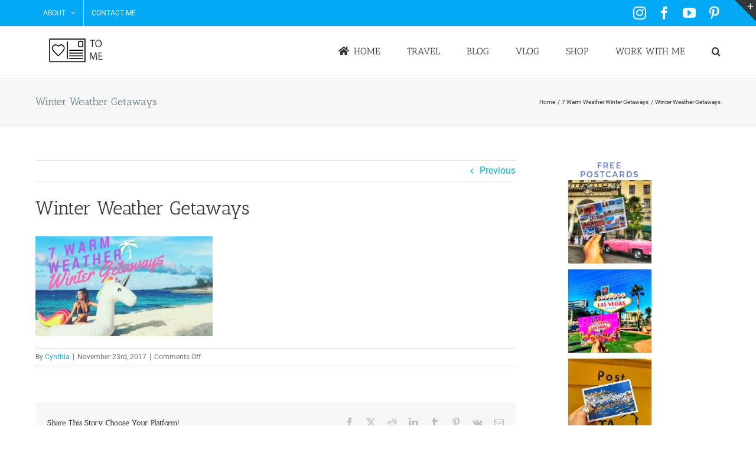

--- FILE ---
content_type: text/html; charset=UTF-8
request_url: https://postcardstome.com/2017/11/24/8-warm-weather-winter-getaways/winter-weather-getaways/
body_size: 21476
content:
<!DOCTYPE html>
<html class="avada-html-layout-wide avada-html-header-position-top" lang="en-US" prefix="og: http://ogp.me/ns# fb: http://ogp.me/ns/fb#">
<head> <script type="text/javascript">if(!gform){document.addEventListener("gform_main_scripts_loaded",function(){gform.scriptsLoaded=!0}),window.addEventListener("DOMContentLoaded",function(){gform.domLoaded=!0});var gform={domLoaded:!1,scriptsLoaded:!1,initializeOnLoaded:function(o){gform.domLoaded&&gform.scriptsLoaded?o():!gform.domLoaded&&gform.scriptsLoaded?window.addEventListener("DOMContentLoaded",o):document.addEventListener("gform_main_scripts_loaded",o)},hooks:{action:{},filter:{}},addAction:function(o,n,r,t){gform.addHook("action",o,n,r,t)},addFilter:function(o,n,r,t){gform.addHook("filter",o,n,r,t)},doAction:function(o){gform.doHook("action",o,arguments)},applyFilters:function(o){return gform.doHook("filter",o,arguments)},removeAction:function(o,n){gform.removeHook("action",o,n)},removeFilter:function(o,n,r){gform.removeHook("filter",o,n,r)},addHook:function(o,n,r,t,i){null==gform.hooks[o][n]&&(gform.hooks[o][n]=[]);var e=gform.hooks[o][n];null==i&&(i=n+"_"+e.length),null==t&&(t=10),gform.hooks[o][n].push({tag:i,callable:r,priority:t})},doHook:function(o,n,r){if(r=Array.prototype.slice.call(r,1),null!=gform.hooks[o][n]){var t,i=gform.hooks[o][n];i.sort(function(o,n){return o.priority-n.priority});for(var e=0;e<i.length;e++)"function"!=typeof(t=i[e].callable)&&(t=window[t]),"action"==o?t.apply(null,r):r[0]=t.apply(null,r)}if("filter"==o)return r[0]},removeHook:function(o,n,r,t){if(null!=gform.hooks[o][n])for(var i=gform.hooks[o][n],e=i.length-1;0<=e;e--)null!=t&&t!=i[e].tag||null!=r&&r!=i[e].priority||i.splice(e,1)}}}</script>
	<meta http-equiv="X-UA-Compatible" content="IE=edge" />
	<meta http-equiv="Content-Type" content="text/html; charset=utf-8"/>
	<meta name="viewport" content="width=device-width, initial-scale=1" />
	<meta name='robots' content='index, follow, max-image-preview:large, max-snippet:-1, max-video-preview:-1' />

	<!-- This site is optimized with the Yoast SEO plugin v26.8 - https://yoast.com/product/yoast-seo-wordpress/ -->
	<title>Winter Weather Getaways - Postcards To Me</title>
	<link rel="canonical" href="https://postcardstome.com/2017/11/24/8-warm-weather-winter-getaways/winter-weather-getaways/" />
	<meta property="og:locale" content="en_US" />
	<meta property="og:type" content="article" />
	<meta property="og:title" content="Winter Weather Getaways - Postcards To Me" />
	<meta property="og:url" content="https://postcardstome.com/2017/11/24/8-warm-weather-winter-getaways/winter-weather-getaways/" />
	<meta property="og:site_name" content="Postcards To Me" />
	<meta property="article:publisher" content="cyndiful" />
	<meta property="article:modified_time" content="2017-11-23T16:21:50+00:00" />
	<meta property="og:image" content="https://postcardstome.com/2017/11/24/8-warm-weather-winter-getaways/winter-weather-getaways" />
	<meta property="og:image:width" content="560" />
	<meta property="og:image:height" content="315" />
	<meta property="og:image:type" content="image/jpeg" />
	<meta name="twitter:card" content="summary_large_image" />
	<meta name="twitter:site" content="@_Cyndiful" />
	<script type="application/ld+json" class="yoast-schema-graph">{"@context":"https://schema.org","@graph":[{"@type":"WebPage","@id":"https://postcardstome.com/2017/11/24/8-warm-weather-winter-getaways/winter-weather-getaways/","url":"https://postcardstome.com/2017/11/24/8-warm-weather-winter-getaways/winter-weather-getaways/","name":"Winter Weather Getaways - Postcards To Me","isPartOf":{"@id":"https://postcardstome.com/#website"},"primaryImageOfPage":{"@id":"https://postcardstome.com/2017/11/24/8-warm-weather-winter-getaways/winter-weather-getaways/#primaryimage"},"image":{"@id":"https://postcardstome.com/2017/11/24/8-warm-weather-winter-getaways/winter-weather-getaways/#primaryimage"},"thumbnailUrl":"https://postcardstome.com/wp-content/uploads/2017/11/Winter-Weather-Getaways.jpg","datePublished":"2017-11-23T16:21:30+00:00","dateModified":"2017-11-23T16:21:50+00:00","breadcrumb":{"@id":"https://postcardstome.com/2017/11/24/8-warm-weather-winter-getaways/winter-weather-getaways/#breadcrumb"},"inLanguage":"en-US","potentialAction":[{"@type":"ReadAction","target":["https://postcardstome.com/2017/11/24/8-warm-weather-winter-getaways/winter-weather-getaways/"]}]},{"@type":"ImageObject","inLanguage":"en-US","@id":"https://postcardstome.com/2017/11/24/8-warm-weather-winter-getaways/winter-weather-getaways/#primaryimage","url":"https://postcardstome.com/wp-content/uploads/2017/11/Winter-Weather-Getaways.jpg","contentUrl":"https://postcardstome.com/wp-content/uploads/2017/11/Winter-Weather-Getaways.jpg","width":560,"height":315,"caption":"Winter Weather Getaways"},{"@type":"BreadcrumbList","@id":"https://postcardstome.com/2017/11/24/8-warm-weather-winter-getaways/winter-weather-getaways/#breadcrumb","itemListElement":[{"@type":"ListItem","position":1,"name":"Home","item":"https://postcardstome.com/"},{"@type":"ListItem","position":2,"name":"7 Warm Weather Winter Getaways","item":"https://postcardstome.com/2017/11/24/8-warm-weather-winter-getaways/"},{"@type":"ListItem","position":3,"name":"Winter Weather Getaways"}]},{"@type":"WebSite","@id":"https://postcardstome.com/#website","url":"https://postcardstome.com/","name":"Postcards To Me","description":"Cynthia Cramblett&#039;s Travel Blog","publisher":{"@id":"https://postcardstome.com/#/schema/person/37ced7493135465438f50aaf6b66c1df"},"potentialAction":[{"@type":"SearchAction","target":{"@type":"EntryPoint","urlTemplate":"https://postcardstome.com/?s={search_term_string}"},"query-input":{"@type":"PropertyValueSpecification","valueRequired":true,"valueName":"search_term_string"}}],"inLanguage":"en-US"},{"@type":["Person","Organization"],"@id":"https://postcardstome.com/#/schema/person/37ced7493135465438f50aaf6b66c1df","name":"Cynthia","image":{"@type":"ImageObject","inLanguage":"en-US","@id":"https://postcardstome.com/#/schema/person/image/","url":"https://postcardstome.com/wp-content/uploads/2019/12/IMG_6191.jpg","contentUrl":"https://postcardstome.com/wp-content/uploads/2019/12/IMG_6191.jpg","width":960,"height":960,"caption":"Cynthia"},"logo":{"@id":"https://postcardstome.com/#/schema/person/image/"},"description":"Cynthia is a recovering Travel Director turned TV host, creator of Her Drive Podcast, and lover of all things adventure, unicorns, van life, and wellness-focused. She can be found dining wherever octopus is on the menu.","sameAs":["https://postcardstome.com","cyndiful","https://www.youtube.com/channel/UCIIsipQ9mhx1vAaBOUqAt5w?view_as=subscriber"]}]}</script>
	<!-- / Yoast SEO plugin. -->


<link rel="alternate" type="application/rss+xml" title="Postcards To Me &raquo; Feed" href="https://postcardstome.com/feed/" />
		
		
		
				<link rel="alternate" title="oEmbed (JSON)" type="application/json+oembed" href="https://postcardstome.com/wp-json/oembed/1.0/embed?url=https%3A%2F%2Fpostcardstome.com%2F2017%2F11%2F24%2F8-warm-weather-winter-getaways%2Fwinter-weather-getaways%2F" />
<link rel="alternate" title="oEmbed (XML)" type="text/xml+oembed" href="https://postcardstome.com/wp-json/oembed/1.0/embed?url=https%3A%2F%2Fpostcardstome.com%2F2017%2F11%2F24%2F8-warm-weather-winter-getaways%2Fwinter-weather-getaways%2F&#038;format=xml" />
				
		<meta property="og:locale" content="en_US"/>
		<meta property="og:type" content="article"/>
		<meta property="og:site_name" content="Postcards To Me"/>
		<meta property="og:title" content="Winter Weather Getaways - Postcards To Me"/>
				<meta property="og:url" content="https://postcardstome.com/2017/11/24/8-warm-weather-winter-getaways/winter-weather-getaways/"/>
													<meta property="article:modified_time" content="2017-11-23T16:21:50+00:00"/>
											<meta property="og:image" content="https://postcardstome.com/wp-content/uploads/2017/02/download.jpg"/>
		<meta property="og:image:width" content="130"/>
		<meta property="og:image:height" content="73"/>
		<meta property="og:image:type" content="image/jpeg"/>
				<style id='wp-img-auto-sizes-contain-inline-css' type='text/css'>
img:is([sizes=auto i],[sizes^="auto," i]){contain-intrinsic-size:3000px 1500px}
/*# sourceURL=wp-img-auto-sizes-contain-inline-css */
</style>
<link rel='stylesheet' id='sbi_styles-css' href='https://postcardstome.com/wp-content/plugins/instagram-feed/css/sbi-styles.min.css?ver=6.10.0' type='text/css' media='all' />
<style id='wp-emoji-styles-inline-css' type='text/css'>

	img.wp-smiley, img.emoji {
		display: inline !important;
		border: none !important;
		box-shadow: none !important;
		height: 1em !important;
		width: 1em !important;
		margin: 0 0.07em !important;
		vertical-align: -0.1em !important;
		background: none !important;
		padding: 0 !important;
	}
/*# sourceURL=wp-emoji-styles-inline-css */
</style>
<link rel='stylesheet' id='ptm-style-css' href='https://postcardstome.com/wp-content/themes/ptm1/styles/css/ptm.css?ver=1493952181' type='text/css' media='all' />
<link rel='stylesheet' id='footer-style-css' href='https://postcardstome.com/wp-content/themes/ptm1/styles/css/footer.css?ver=1493952181' type='text/css' media='all' />
<link rel='stylesheet' id='vars-style-css' href='https://postcardstome.com/wp-content/themes/ptm1/styles/css/vars.css?ver=1493952181' type='text/css' media='all' />
<link rel='stylesheet' id='settings-style-css' href='https://postcardstome.com/wp-content/themes/ptm1/styles/css/settings.css?ver=1493952181' type='text/css' media='all' />
<link rel='stylesheet' id='fusion-dynamic-css-css' href='https://postcardstome.com/wp-content/uploads/fusion-styles/e80acbfcfbf248c542020c0ce6ce174d.min.css?ver=3.14.2' type='text/css' media='all' />
<script type="text/javascript" src="https://postcardstome.com/wp-includes/js/jquery/jquery.min.js?ver=3.7.1" id="jquery-core-js"></script>
<link rel="https://api.w.org/" href="https://postcardstome.com/wp-json/" /><link rel="alternate" title="JSON" type="application/json" href="https://postcardstome.com/wp-json/wp/v2/media/2550" /><link rel="EditURI" type="application/rsd+xml" title="RSD" href="https://postcardstome.com/xmlrpc.php?rsd" />
<meta name="generator" content="WordPress 6.9" />
<link rel='shortlink' href='https://postcardstome.com/?p=2550' />
<style type="text/css" id="css-fb-visibility">@media screen and (max-width: 640px){.fusion-no-small-visibility{display:none !important;}body .sm-text-align-center{text-align:center !important;}body .sm-text-align-left{text-align:left !important;}body .sm-text-align-right{text-align:right !important;}body .sm-text-align-justify{text-align:justify !important;}body .sm-flex-align-center{justify-content:center !important;}body .sm-flex-align-flex-start{justify-content:flex-start !important;}body .sm-flex-align-flex-end{justify-content:flex-end !important;}body .sm-mx-auto{margin-left:auto !important;margin-right:auto !important;}body .sm-ml-auto{margin-left:auto !important;}body .sm-mr-auto{margin-right:auto !important;}body .fusion-absolute-position-small{position:absolute;width:100%;}.awb-sticky.awb-sticky-small{ position: sticky; top: var(--awb-sticky-offset,0); }}@media screen and (min-width: 641px) and (max-width: 1024px){.fusion-no-medium-visibility{display:none !important;}body .md-text-align-center{text-align:center !important;}body .md-text-align-left{text-align:left !important;}body .md-text-align-right{text-align:right !important;}body .md-text-align-justify{text-align:justify !important;}body .md-flex-align-center{justify-content:center !important;}body .md-flex-align-flex-start{justify-content:flex-start !important;}body .md-flex-align-flex-end{justify-content:flex-end !important;}body .md-mx-auto{margin-left:auto !important;margin-right:auto !important;}body .md-ml-auto{margin-left:auto !important;}body .md-mr-auto{margin-right:auto !important;}body .fusion-absolute-position-medium{position:absolute;width:100%;}.awb-sticky.awb-sticky-medium{ position: sticky; top: var(--awb-sticky-offset,0); }}@media screen and (min-width: 1025px){.fusion-no-large-visibility{display:none !important;}body .lg-text-align-center{text-align:center !important;}body .lg-text-align-left{text-align:left !important;}body .lg-text-align-right{text-align:right !important;}body .lg-text-align-justify{text-align:justify !important;}body .lg-flex-align-center{justify-content:center !important;}body .lg-flex-align-flex-start{justify-content:flex-start !important;}body .lg-flex-align-flex-end{justify-content:flex-end !important;}body .lg-mx-auto{margin-left:auto !important;margin-right:auto !important;}body .lg-ml-auto{margin-left:auto !important;}body .lg-mr-auto{margin-right:auto !important;}body .fusion-absolute-position-large{position:absolute;width:100%;}.awb-sticky.awb-sticky-large{ position: sticky; top: var(--awb-sticky-offset,0); }}</style><style type="text/css" id="custom-background-css">
body.custom-background { background-color: #ffffff; }
</style>
	<link rel="icon" href="https://postcardstome.com/wp-content/uploads/2017/02/cropped-download-32x32.jpg" sizes="32x32" />
<link rel="icon" href="https://postcardstome.com/wp-content/uploads/2017/02/cropped-download-192x192.jpg" sizes="192x192" />
<link rel="apple-touch-icon" href="https://postcardstome.com/wp-content/uploads/2017/02/cropped-download-180x180.jpg" />
<meta name="msapplication-TileImage" content="https://postcardstome.com/wp-content/uploads/2017/02/cropped-download-270x270.jpg" />
		<script type="text/javascript">
			var doc = document.documentElement;
			doc.setAttribute( 'data-useragent', navigator.userAgent );
		</script>
		<script>
  (function(i,s,o,g,r,a,m){i['GoogleAnalyticsObject']=r;i[r]=i[r]||function(){
  (i[r].q=i[r].q||[]).push(arguments)},i[r].l=1*new Date();a=s.createElement(o),
  m=s.getElementsByTagName(o)[0];a.async=1;a.src=g;m.parentNode.insertBefore(a,m)
  })(window,document,'script','https://www.google-analytics.com/analytics.js','ga');

  ga('create', 'UA-97405338-1', 'auto');
  ga('send', 'pageview');

</script>
	<style id='global-styles-inline-css' type='text/css'>
:root{--wp--preset--aspect-ratio--square: 1;--wp--preset--aspect-ratio--4-3: 4/3;--wp--preset--aspect-ratio--3-4: 3/4;--wp--preset--aspect-ratio--3-2: 3/2;--wp--preset--aspect-ratio--2-3: 2/3;--wp--preset--aspect-ratio--16-9: 16/9;--wp--preset--aspect-ratio--9-16: 9/16;--wp--preset--color--black: #000000;--wp--preset--color--cyan-bluish-gray: #abb8c3;--wp--preset--color--white: #ffffff;--wp--preset--color--pale-pink: #f78da7;--wp--preset--color--vivid-red: #cf2e2e;--wp--preset--color--luminous-vivid-orange: #ff6900;--wp--preset--color--luminous-vivid-amber: #fcb900;--wp--preset--color--light-green-cyan: #7bdcb5;--wp--preset--color--vivid-green-cyan: #00d084;--wp--preset--color--pale-cyan-blue: #8ed1fc;--wp--preset--color--vivid-cyan-blue: #0693e3;--wp--preset--color--vivid-purple: #9b51e0;--wp--preset--color--awb-color-1: rgba(255,255,255,1);--wp--preset--color--awb-color-2: rgba(246,246,246,1);--wp--preset--color--awb-color-3: rgba(235,234,234,1);--wp--preset--color--awb-color-4: rgba(224,222,222,1);--wp--preset--color--awb-color-5: rgba(160,206,78,1);--wp--preset--color--awb-color-6: rgba(3,169,244,1);--wp--preset--color--awb-color-7: rgba(116,116,116,1);--wp--preset--color--awb-color-8: rgba(51,51,51,1);--wp--preset--color--awb-color-custom-10: rgba(0,0,0,1);--wp--preset--color--awb-color-custom-11: rgba(235,234,234,0.8);--wp--preset--color--awb-color-custom-12: rgba(249,249,249,1);--wp--preset--color--awb-color-custom-13: rgba(229,229,229,1);--wp--preset--color--awb-color-custom-14: rgba(248,248,248,1);--wp--preset--color--awb-color-custom-15: rgba(0,188,212,1);--wp--preset--gradient--vivid-cyan-blue-to-vivid-purple: linear-gradient(135deg,rgb(6,147,227) 0%,rgb(155,81,224) 100%);--wp--preset--gradient--light-green-cyan-to-vivid-green-cyan: linear-gradient(135deg,rgb(122,220,180) 0%,rgb(0,208,130) 100%);--wp--preset--gradient--luminous-vivid-amber-to-luminous-vivid-orange: linear-gradient(135deg,rgb(252,185,0) 0%,rgb(255,105,0) 100%);--wp--preset--gradient--luminous-vivid-orange-to-vivid-red: linear-gradient(135deg,rgb(255,105,0) 0%,rgb(207,46,46) 100%);--wp--preset--gradient--very-light-gray-to-cyan-bluish-gray: linear-gradient(135deg,rgb(238,238,238) 0%,rgb(169,184,195) 100%);--wp--preset--gradient--cool-to-warm-spectrum: linear-gradient(135deg,rgb(74,234,220) 0%,rgb(151,120,209) 20%,rgb(207,42,186) 40%,rgb(238,44,130) 60%,rgb(251,105,98) 80%,rgb(254,248,76) 100%);--wp--preset--gradient--blush-light-purple: linear-gradient(135deg,rgb(255,206,236) 0%,rgb(152,150,240) 100%);--wp--preset--gradient--blush-bordeaux: linear-gradient(135deg,rgb(254,205,165) 0%,rgb(254,45,45) 50%,rgb(107,0,62) 100%);--wp--preset--gradient--luminous-dusk: linear-gradient(135deg,rgb(255,203,112) 0%,rgb(199,81,192) 50%,rgb(65,88,208) 100%);--wp--preset--gradient--pale-ocean: linear-gradient(135deg,rgb(255,245,203) 0%,rgb(182,227,212) 50%,rgb(51,167,181) 100%);--wp--preset--gradient--electric-grass: linear-gradient(135deg,rgb(202,248,128) 0%,rgb(113,206,126) 100%);--wp--preset--gradient--midnight: linear-gradient(135deg,rgb(2,3,129) 0%,rgb(40,116,252) 100%);--wp--preset--font-size--small: 12px;--wp--preset--font-size--medium: 20px;--wp--preset--font-size--large: 24px;--wp--preset--font-size--x-large: 42px;--wp--preset--font-size--normal: 16px;--wp--preset--font-size--xlarge: 32px;--wp--preset--font-size--huge: 48px;--wp--preset--spacing--20: 0.44rem;--wp--preset--spacing--30: 0.67rem;--wp--preset--spacing--40: 1rem;--wp--preset--spacing--50: 1.5rem;--wp--preset--spacing--60: 2.25rem;--wp--preset--spacing--70: 3.38rem;--wp--preset--spacing--80: 5.06rem;--wp--preset--shadow--natural: 6px 6px 9px rgba(0, 0, 0, 0.2);--wp--preset--shadow--deep: 12px 12px 50px rgba(0, 0, 0, 0.4);--wp--preset--shadow--sharp: 6px 6px 0px rgba(0, 0, 0, 0.2);--wp--preset--shadow--outlined: 6px 6px 0px -3px rgb(255, 255, 255), 6px 6px rgb(0, 0, 0);--wp--preset--shadow--crisp: 6px 6px 0px rgb(0, 0, 0);}:where(.is-layout-flex){gap: 0.5em;}:where(.is-layout-grid){gap: 0.5em;}body .is-layout-flex{display: flex;}.is-layout-flex{flex-wrap: wrap;align-items: center;}.is-layout-flex > :is(*, div){margin: 0;}body .is-layout-grid{display: grid;}.is-layout-grid > :is(*, div){margin: 0;}:where(.wp-block-columns.is-layout-flex){gap: 2em;}:where(.wp-block-columns.is-layout-grid){gap: 2em;}:where(.wp-block-post-template.is-layout-flex){gap: 1.25em;}:where(.wp-block-post-template.is-layout-grid){gap: 1.25em;}.has-black-color{color: var(--wp--preset--color--black) !important;}.has-cyan-bluish-gray-color{color: var(--wp--preset--color--cyan-bluish-gray) !important;}.has-white-color{color: var(--wp--preset--color--white) !important;}.has-pale-pink-color{color: var(--wp--preset--color--pale-pink) !important;}.has-vivid-red-color{color: var(--wp--preset--color--vivid-red) !important;}.has-luminous-vivid-orange-color{color: var(--wp--preset--color--luminous-vivid-orange) !important;}.has-luminous-vivid-amber-color{color: var(--wp--preset--color--luminous-vivid-amber) !important;}.has-light-green-cyan-color{color: var(--wp--preset--color--light-green-cyan) !important;}.has-vivid-green-cyan-color{color: var(--wp--preset--color--vivid-green-cyan) !important;}.has-pale-cyan-blue-color{color: var(--wp--preset--color--pale-cyan-blue) !important;}.has-vivid-cyan-blue-color{color: var(--wp--preset--color--vivid-cyan-blue) !important;}.has-vivid-purple-color{color: var(--wp--preset--color--vivid-purple) !important;}.has-black-background-color{background-color: var(--wp--preset--color--black) !important;}.has-cyan-bluish-gray-background-color{background-color: var(--wp--preset--color--cyan-bluish-gray) !important;}.has-white-background-color{background-color: var(--wp--preset--color--white) !important;}.has-pale-pink-background-color{background-color: var(--wp--preset--color--pale-pink) !important;}.has-vivid-red-background-color{background-color: var(--wp--preset--color--vivid-red) !important;}.has-luminous-vivid-orange-background-color{background-color: var(--wp--preset--color--luminous-vivid-orange) !important;}.has-luminous-vivid-amber-background-color{background-color: var(--wp--preset--color--luminous-vivid-amber) !important;}.has-light-green-cyan-background-color{background-color: var(--wp--preset--color--light-green-cyan) !important;}.has-vivid-green-cyan-background-color{background-color: var(--wp--preset--color--vivid-green-cyan) !important;}.has-pale-cyan-blue-background-color{background-color: var(--wp--preset--color--pale-cyan-blue) !important;}.has-vivid-cyan-blue-background-color{background-color: var(--wp--preset--color--vivid-cyan-blue) !important;}.has-vivid-purple-background-color{background-color: var(--wp--preset--color--vivid-purple) !important;}.has-black-border-color{border-color: var(--wp--preset--color--black) !important;}.has-cyan-bluish-gray-border-color{border-color: var(--wp--preset--color--cyan-bluish-gray) !important;}.has-white-border-color{border-color: var(--wp--preset--color--white) !important;}.has-pale-pink-border-color{border-color: var(--wp--preset--color--pale-pink) !important;}.has-vivid-red-border-color{border-color: var(--wp--preset--color--vivid-red) !important;}.has-luminous-vivid-orange-border-color{border-color: var(--wp--preset--color--luminous-vivid-orange) !important;}.has-luminous-vivid-amber-border-color{border-color: var(--wp--preset--color--luminous-vivid-amber) !important;}.has-light-green-cyan-border-color{border-color: var(--wp--preset--color--light-green-cyan) !important;}.has-vivid-green-cyan-border-color{border-color: var(--wp--preset--color--vivid-green-cyan) !important;}.has-pale-cyan-blue-border-color{border-color: var(--wp--preset--color--pale-cyan-blue) !important;}.has-vivid-cyan-blue-border-color{border-color: var(--wp--preset--color--vivid-cyan-blue) !important;}.has-vivid-purple-border-color{border-color: var(--wp--preset--color--vivid-purple) !important;}.has-vivid-cyan-blue-to-vivid-purple-gradient-background{background: var(--wp--preset--gradient--vivid-cyan-blue-to-vivid-purple) !important;}.has-light-green-cyan-to-vivid-green-cyan-gradient-background{background: var(--wp--preset--gradient--light-green-cyan-to-vivid-green-cyan) !important;}.has-luminous-vivid-amber-to-luminous-vivid-orange-gradient-background{background: var(--wp--preset--gradient--luminous-vivid-amber-to-luminous-vivid-orange) !important;}.has-luminous-vivid-orange-to-vivid-red-gradient-background{background: var(--wp--preset--gradient--luminous-vivid-orange-to-vivid-red) !important;}.has-very-light-gray-to-cyan-bluish-gray-gradient-background{background: var(--wp--preset--gradient--very-light-gray-to-cyan-bluish-gray) !important;}.has-cool-to-warm-spectrum-gradient-background{background: var(--wp--preset--gradient--cool-to-warm-spectrum) !important;}.has-blush-light-purple-gradient-background{background: var(--wp--preset--gradient--blush-light-purple) !important;}.has-blush-bordeaux-gradient-background{background: var(--wp--preset--gradient--blush-bordeaux) !important;}.has-luminous-dusk-gradient-background{background: var(--wp--preset--gradient--luminous-dusk) !important;}.has-pale-ocean-gradient-background{background: var(--wp--preset--gradient--pale-ocean) !important;}.has-electric-grass-gradient-background{background: var(--wp--preset--gradient--electric-grass) !important;}.has-midnight-gradient-background{background: var(--wp--preset--gradient--midnight) !important;}.has-small-font-size{font-size: var(--wp--preset--font-size--small) !important;}.has-medium-font-size{font-size: var(--wp--preset--font-size--medium) !important;}.has-large-font-size{font-size: var(--wp--preset--font-size--large) !important;}.has-x-large-font-size{font-size: var(--wp--preset--font-size--x-large) !important;}
/*# sourceURL=global-styles-inline-css */
</style>
</head>

<body class="attachment wp-singular attachment-template-default single single-attachment postid-2550 attachmentid-2550 attachment-jpeg custom-background wp-theme-Avada wp-child-theme-ptm1 has-sidebar fusion-image-hovers fusion-pagination-sizing fusion-button_type-flat fusion-button_span-no fusion-button_gradient-linear avada-image-rollover-circle-yes avada-image-rollover-no fusion-has-button-gradient fusion-body ltr fusion-sticky-header no-tablet-sticky-header no-mobile-sticky-header no-mobile-slidingbar no-mobile-totop avada-has-rev-slider-styles fusion-disable-outline fusion-sub-menu-fade mobile-logo-pos-left layout-wide-mode avada-has-boxed-modal-shadow-none layout-scroll-offset-full avada-has-zero-margin-offset-top fusion-top-header menu-text-align-left mobile-menu-design-modern fusion-show-pagination-text fusion-header-layout-v3 avada-responsive avada-footer-fx-sticky avada-menu-highlight-style-bar fusion-search-form-classic fusion-main-menu-search-dropdown fusion-avatar-square avada-sticky-shrinkage avada-dropdown-styles avada-blog-layout-medium alternate avada-blog-archive-layout-grid avada-header-shadow-no avada-menu-icon-position-left avada-has-megamenu-shadow avada-has-mainmenu-dropdown-divider avada-has-main-nav-search-icon avada-has-megamenu-item-divider avada-has-breadcrumb-mobile-hidden avada-has-titlebar-bar_and_content avada-has-slidingbar-widgets avada-has-slidingbar-position-top avada-slidingbar-toggle-style-triangle avada-has-pagination-padding avada-flyout-menu-direction-fade avada-ec-views-v1" data-awb-post-id="2550">
		<a class="skip-link screen-reader-text" href="#content">Skip to content</a>

	<div id="boxed-wrapper">
		
		<div id="wrapper" class="fusion-wrapper">
			<div id="home" style="position:relative;top:-1px;"></div>
							
					
			<header class="fusion-header-wrapper">
				<div class="fusion-header-v3 fusion-logo-alignment fusion-logo-left fusion-sticky-menu- fusion-sticky-logo- fusion-mobile-logo-  fusion-mobile-menu-design-modern">
					
<div class="fusion-secondary-header">
	<div class="fusion-row">
					<div class="fusion-alignleft">
				<nav class="fusion-secondary-menu" role="navigation" aria-label="Secondary Menu"><ul id="menu-top" class="menu"><li  id="menu-item-171"  class="menu-item menu-item-type-post_type menu-item-object-page menu-item-has-children menu-item-171 fusion-dropdown-menu"  data-item-id="171"><a  href="https://postcardstome.com/about/" class="fusion-bar-highlight"><span class="menu-text">About</span> <span class="fusion-caret"><i class="fusion-dropdown-indicator" aria-hidden="true"></i></span></a><ul class="sub-menu"><li  id="menu-item-172"  class="menu-item menu-item-type-post_type menu-item-object-page menu-item-172 fusion-dropdown-submenu" ><a  href="https://postcardstome.com/about/" class="fusion-bar-highlight"><span>About Postcards to Me</span></a></li><li  id="menu-item-46"  class="menu-item menu-item-type-post_type menu-item-object-page menu-item-46 fusion-dropdown-submenu" ><a  href="https://postcardstome.com/about-cyndi/" class="fusion-bar-highlight"><span>About Cynthia</span></a></li><li  id="menu-item-173"  class="menu-item menu-item-type-post_type menu-item-object-page menu-item-173 fusion-dropdown-submenu" ><a  href="https://postcardstome.com/faq/" class="fusion-bar-highlight"><span>FAQ</span></a></li></ul></li><li  id="menu-item-86"  class="menu-item menu-item-type-post_type menu-item-object-page menu-item-86"  data-item-id="86"><a  href="https://postcardstome.com/contact/" class="fusion-bar-highlight"><span class="menu-text">Contact Me</span></a></li></ul></nav><nav class="fusion-mobile-nav-holder fusion-mobile-menu-text-align-left" aria-label="Secondary Mobile Menu"></nav>			</div>
							<div class="fusion-alignright">
				<div class="fusion-social-links-header"><div class="fusion-social-networks"><div class="fusion-social-networks-wrapper"><a  class="fusion-social-network-icon fusion-tooltip fusion-instagram awb-icon-instagram" style data-placement="right" data-title="Instagram" data-toggle="tooltip" title="Instagram" href="https://www.instagram.com/postcardstome/" target="_blank" rel="noopener noreferrer"><span class="screen-reader-text">Instagram</span></a><a  class="fusion-social-network-icon fusion-tooltip fusion-facebook awb-icon-facebook" style data-placement="right" data-title="Facebook" data-toggle="tooltip" title="Facebook" href="https://www.facebook.com/postcardstome/" target="_blank" rel="noreferrer"><span class="screen-reader-text">Facebook</span></a><a  class="fusion-social-network-icon fusion-tooltip fusion-youtube awb-icon-youtube" style data-placement="right" data-title="YouTube" data-toggle="tooltip" title="YouTube" href="https://www.youtube.com/user/ccramblett" target="_blank" rel="noopener noreferrer"><span class="screen-reader-text">YouTube</span></a><a  class="fusion-social-network-icon fusion-tooltip fusion-pinterest awb-icon-pinterest" style data-placement="right" data-title="Pinterest" data-toggle="tooltip" title="Pinterest" href="https://www.pinterest.com/postcardstome/" target="_blank" rel="noopener noreferrer"><span class="screen-reader-text">Pinterest</span></a></div></div></div>			</div>
			</div>
</div>
<div class="fusion-header-sticky-height"></div>
<div class="fusion-header">
	<div class="fusion-row">
					<div class="fusion-logo" data-margin-top="4px" data-margin-bottom="4px" data-margin-left="4px" data-margin-right="4px">
			<a class="fusion-logo-link"  href="https://postcardstome.com/" >

						<!-- standard logo -->
			<img src="https://postcardstome.com/wp-content/uploads/2017/02/download.jpg" srcset="https://postcardstome.com/wp-content/uploads/2017/02/download.jpg 1x, https://postcardstome.com/wp-content/uploads/2017/02/download@2x.jpg 2x" width="130" height="73" style="max-height:73px;height:auto;" alt="Postcards To Me Logo" data-retina_logo_url="https://postcardstome.com/wp-content/uploads/2017/02/download@2x.jpg" class="fusion-standard-logo" />

			
					</a>
		</div>		<nav class="fusion-main-menu" aria-label="Main Menu"><ul id="menu-main" class="fusion-menu"><li  id="menu-item-83"  class="menu-item menu-item-type-post_type menu-item-object-page menu-item-home menu-item-83"  data-item-id="83"><a  href="https://postcardstome.com/" class="fusion-flex-link fusion-bar-highlight"><span class="fusion-megamenu-icon"><i class="glyphicon  fa fa-home" aria-hidden="true"></i></span><span class="menu-text">Home</span></a></li><li  id="menu-item-2588"  class="menu-item menu-item-type-post_type menu-item-object-page menu-item-2588"  data-item-id="2588"><a  href="https://postcardstome.com/travel/" class="fusion-bar-highlight"><span class="menu-text">Travel</span></a></li><li  id="menu-item-113"  class="menu-item menu-item-type-post_type menu-item-object-page current_page_parent menu-item-113"  data-item-id="113"><a  href="https://postcardstome.com/blog/" class="fusion-bar-highlight"><span class="menu-text">Blog</span></a></li><li  id="menu-item-2378"  class="menu-item menu-item-type-taxonomy menu-item-object-category menu-item-2378"  data-item-id="2378"><a  href="https://postcardstome.com/category/vlog/" class="fusion-bar-highlight"><span class="menu-text">Vlog</span></a></li><li  id="menu-item-503"  class="menu-item menu-item-type-post_type menu-item-object-page menu-item-503"  data-item-id="503"><a  href="https://postcardstome.com/shop/" class="fusion-bar-highlight"><span class="menu-text">Shop</span></a></li><li  id="menu-item-1804"  class="menu-item menu-item-type-post_type menu-item-object-page menu-item-1804"  data-item-id="1804"><a  href="https://postcardstome.com/work-with-me/" class="fusion-bar-highlight"><span class="menu-text">Work With Me</span></a></li><li class="fusion-custom-menu-item fusion-main-menu-search"><a class="fusion-main-menu-icon fusion-bar-highlight" href="#" aria-label="Search" data-title="Search" title="Search" role="button" aria-expanded="false"></a><div class="fusion-custom-menu-item-contents">		<form role="search" class="searchform fusion-search-form  fusion-search-form-classic" method="get" action="https://postcardstome.com/">
			<div class="fusion-search-form-content">

				
				<div class="fusion-search-field search-field">
					<label><span class="screen-reader-text">Search for:</span>
													<input type="search" value="" name="s" class="s" placeholder="Search..." required aria-required="true" aria-label="Search..."/>
											</label>
				</div>
				<div class="fusion-search-button search-button">
					<input type="submit" class="fusion-search-submit searchsubmit" aria-label="Search" value="&#xf002;" />
									</div>

				
			</div>


			
		</form>
		</div></li></ul></nav>	<div class="fusion-mobile-menu-icons">
							<a href="#" class="fusion-icon awb-icon-bars" aria-label="Toggle mobile menu" aria-expanded="false"></a>
		
		
		
			</div>

<nav class="fusion-mobile-nav-holder fusion-mobile-menu-text-align-left" aria-label="Main Menu Mobile"></nav>

					</div>
</div>
				</div>
				<div class="fusion-clearfix"></div>
			</header>
								
							<div id="sliders-container" class="fusion-slider-visibility">
					</div>
				
					
							
			<section class="avada-page-titlebar-wrapper" aria-labelledby="awb-ptb-heading">
	<div class="fusion-page-title-bar fusion-page-title-bar-none fusion-page-title-bar-left">
		<div class="fusion-page-title-row">
			<div class="fusion-page-title-wrapper">
				<div class="fusion-page-title-captions">

																							<h1 id="awb-ptb-heading" class="entry-title">Winter Weather Getaways</h1>

											
					
				</div>

															<div class="fusion-page-title-secondary">
							<nav class="fusion-breadcrumbs awb-yoast-breadcrumbs" aria-label="Breadcrumb"><ol class="awb-breadcrumb-list"><li class="fusion-breadcrumb-item awb-breadcrumb-sep awb-home" ><a href="https://postcardstome.com" class="fusion-breadcrumb-link"><span >Home</span></a></li><li class="fusion-breadcrumb-item awb-breadcrumb-sep" ><a href="https://postcardstome.com/2017/11/24/8-warm-weather-winter-getaways/" class="fusion-breadcrumb-link"><span >7 Warm Weather Winter Getaways</span></a></li><li class="fusion-breadcrumb-item"  aria-current="page"><span  class="breadcrumb-leaf">Winter Weather Getaways</span></li></ol></nav>						</div>
									
			</div>
		</div>
	</div>
</section>

						<main id="main" class="clearfix  full-bg">
				<div class="fusion-row" style="">

<section id="content" style="float: left;">
			<div class="single-navigation clearfix">
			<a href="https://postcardstome.com/2017/11/24/8-warm-weather-winter-getaways/" rel="prev">Previous</a>					</div>
	
					<article id="post-2550" class="post post-2550 attachment type-attachment status-inherit hentry">
																		<h2 class="entry-title fusion-post-title">Winter Weather Getaways</h2>							
									
						<div class="post-content">
				<p class="attachment"><a data-rel="iLightbox[postimages]" data-title="" data-caption="" href='https://postcardstome.com/wp-content/uploads/2017/11/Winter-Weather-Getaways.jpg'><img fetchpriority="high" decoding="async" width="300" height="169" src="https://postcardstome.com/wp-content/uploads/2017/11/Winter-Weather-Getaways-300x169.jpg" class="attachment-medium size-medium" alt="Winter Weather Getaways" srcset="https://postcardstome.com/wp-content/uploads/2017/11/Winter-Weather-Getaways-200x113.jpg 200w, https://postcardstome.com/wp-content/uploads/2017/11/Winter-Weather-Getaways-300x169.jpg 300w, https://postcardstome.com/wp-content/uploads/2017/11/Winter-Weather-Getaways-400x225.jpg 400w, https://postcardstome.com/wp-content/uploads/2017/11/Winter-Weather-Getaways.jpg 560w" sizes="(max-width: 300px) 100vw, 300px" /></a></p>
							</div>

												<div class="fusion-meta-info"><div class="fusion-meta-info-wrapper">By <span class="vcard"><span class="fn"><a href="https://postcardstome.com/author/cyndi/" title="Posts by Cynthia" rel="author">Cynthia</a></span></span><span class="fusion-inline-sep">|</span><span class="updated rich-snippet-hidden">2017-11-23T16:21:50+00:00</span><span>November 23rd, 2017</span><span class="fusion-inline-sep">|</span><span class="fusion-comments"><span>Comments Off<span class="screen-reader-text"> on Winter Weather Getaways</span></span></span></div></div>													<div class="fusion-sharing-box fusion-theme-sharing-box fusion-single-sharing-box">
		<h4>Share This Story, Choose Your Platform!</h4>
		<div class="fusion-social-networks"><div class="fusion-social-networks-wrapper"><a  class="fusion-social-network-icon fusion-tooltip fusion-facebook awb-icon-facebook" style="color:var(--sharing_social_links_icon_color);" data-placement="top" data-title="Facebook" data-toggle="tooltip" title="Facebook" href="https://www.facebook.com/sharer.php?u=https%3A%2F%2Fpostcardstome.com%2F2017%2F11%2F24%2F8-warm-weather-winter-getaways%2Fwinter-weather-getaways%2F&amp;t=Winter%20Weather%20Getaways" target="_blank" rel="noreferrer"><span class="screen-reader-text">Facebook</span></a><a  class="fusion-social-network-icon fusion-tooltip fusion-twitter awb-icon-twitter" style="color:var(--sharing_social_links_icon_color);" data-placement="top" data-title="X" data-toggle="tooltip" title="X" href="https://x.com/intent/post?url=https%3A%2F%2Fpostcardstome.com%2F2017%2F11%2F24%2F8-warm-weather-winter-getaways%2Fwinter-weather-getaways%2F&amp;text=Winter%20Weather%20Getaways" target="_blank" rel="noopener noreferrer"><span class="screen-reader-text">X</span></a><a  class="fusion-social-network-icon fusion-tooltip fusion-reddit awb-icon-reddit" style="color:var(--sharing_social_links_icon_color);" data-placement="top" data-title="Reddit" data-toggle="tooltip" title="Reddit" href="https://reddit.com/submit?url=https://postcardstome.com/2017/11/24/8-warm-weather-winter-getaways/winter-weather-getaways/&amp;title=Winter%20Weather%20Getaways" target="_blank" rel="noopener noreferrer"><span class="screen-reader-text">Reddit</span></a><a  class="fusion-social-network-icon fusion-tooltip fusion-linkedin awb-icon-linkedin" style="color:var(--sharing_social_links_icon_color);" data-placement="top" data-title="LinkedIn" data-toggle="tooltip" title="LinkedIn" href="https://www.linkedin.com/shareArticle?mini=true&amp;url=https%3A%2F%2Fpostcardstome.com%2F2017%2F11%2F24%2F8-warm-weather-winter-getaways%2Fwinter-weather-getaways%2F&amp;title=Winter%20Weather%20Getaways&amp;summary=" target="_blank" rel="noopener noreferrer"><span class="screen-reader-text">LinkedIn</span></a><a  class="fusion-social-network-icon fusion-tooltip fusion-tumblr awb-icon-tumblr" style="color:var(--sharing_social_links_icon_color);" data-placement="top" data-title="Tumblr" data-toggle="tooltip" title="Tumblr" href="https://www.tumblr.com/share/link?url=https%3A%2F%2Fpostcardstome.com%2F2017%2F11%2F24%2F8-warm-weather-winter-getaways%2Fwinter-weather-getaways%2F&amp;name=Winter%20Weather%20Getaways&amp;description=" target="_blank" rel="noopener noreferrer"><span class="screen-reader-text">Tumblr</span></a><a  class="fusion-social-network-icon fusion-tooltip fusion-pinterest awb-icon-pinterest" style="color:var(--sharing_social_links_icon_color);" data-placement="top" data-title="Pinterest" data-toggle="tooltip" title="Pinterest" href="https://pinterest.com/pin/create/button/?url=https%3A%2F%2Fpostcardstome.com%2F2017%2F11%2F24%2F8-warm-weather-winter-getaways%2Fwinter-weather-getaways%2F&amp;description=&amp;media=https%3A%2F%2Fpostcardstome.com%2Fwp-content%2Fuploads%2F2017%2F11%2FWinter-Weather-Getaways.jpg" target="_blank" rel="noopener noreferrer"><span class="screen-reader-text">Pinterest</span></a><a  class="fusion-social-network-icon fusion-tooltip fusion-vk awb-icon-vk" style="color:var(--sharing_social_links_icon_color);" data-placement="top" data-title="Vk" data-toggle="tooltip" title="Vk" href="https://vk.com/share.php?url=https%3A%2F%2Fpostcardstome.com%2F2017%2F11%2F24%2F8-warm-weather-winter-getaways%2Fwinter-weather-getaways%2F&amp;title=Winter%20Weather%20Getaways&amp;description=" target="_blank" rel="noopener noreferrer"><span class="screen-reader-text">Vk</span></a><a class="fusion-social-network-icon fusion-tooltip fusion-mail awb-icon-mail fusion-last-social-icon" style="color:var(--sharing_social_links_icon_color);" data-placement="top" data-title="Email" data-toggle="tooltip" title="Email" href="/cdn-cgi/l/email-protection#[base64]" target="_self" rel="noopener noreferrer"><span class="screen-reader-text">Email</span></a><div class="fusion-clearfix"></div></div></div>	</div>
														<section class="about-author">
																						<div class="fusion-title fusion-title-size-three sep-double sep-solid" style="margin-top:0px;margin-bottom:31px;">
					<h3 class="title-heading-left" style="margin:0;">
						About the Author: 						<a href="https://postcardstome.com/author/cyndi/" title="Posts by Cynthia" rel="author">Cynthia</a>																	</h3>
					<span class="awb-title-spacer"></span>
					<div class="title-sep-container">
						<div class="title-sep sep-double sep-solid"></div>
					</div>
				</div>
										<div class="about-author-container">
							<div class="avatar">
								<img alt='' src='https://secure.gravatar.com/avatar/804c43407cacc626a337738616537339af51dc28f85faaf908851afaa0f04993?s=72&#038;d=mm&#038;r=g' srcset='https://secure.gravatar.com/avatar/804c43407cacc626a337738616537339af51dc28f85faaf908851afaa0f04993?s=144&#038;d=mm&#038;r=g 2x' class='avatar avatar-72 photo' height='72' width='72' decoding='async'/>							</div>
							<div class="description">
								Cynthia is a recovering Travel Director turned TV host, creator of Her Drive Podcast, and lover of all things adventure, unicorns, van life, and wellness-focused. She can be found dining wherever octopus is on the menu.							</div>
						</div>
					</section>
								
																										</article>
	</section>
<aside id="sidebar" class="sidebar fusion-widget-area fusion-content-widget-area fusion-sidebar-right fusion-blogsidebar" style="float: right;" data="">
											
					<section id="media_image-2" class="widget widget_media_image"><a href="https://postcardstome.com/request/postcard/"><img width="160" height="600" src="https://postcardstome.com/wp-content/uploads/2019/09/Free-Postcards.jpg" class="image wp-image-3329  attachment-full size-full" alt="" style="max-width: 100%; height: auto;" decoding="async" srcset="https://postcardstome.com/wp-content/uploads/2019/09/Free-Postcards-80x300.jpg 80w, https://postcardstome.com/wp-content/uploads/2019/09/Free-Postcards.jpg 160w" sizes="(max-width: 160px) 100vw, 160px" /></a></section><section id="text-4" class="widget widget_text">			<div class="textwidget">
<a href="https://www.airbnb.com/c/ccramblett" target="_blank"><img src="https://postcardstome.com/wp-content/uploads/2017/04/free-airbnb-credit.jpg"></a>

<a href="https://www.booking.com/s/2fdb2828" target="_blank"><img src="https://postcardstome.com/wp-content/uploads/2017/04/Booking.com_Affiliate_Link_15_off.png"></a></div>
		</section>
		<section id="recent-posts-2" class="widget widget_recent_entries">
		<div class="heading"><h4 class="widget-title">Recent Posts</h4></div>
		<ul>
											<li>
					<a href="https://postcardstome.com/2023/08/08/a-weekend-guide-to-oaxaca/">A Weekend Guide to Oaxaca</a>
									</li>
											<li>
					<a href="https://postcardstome.com/2023/05/26/campervan-trip-saguaro-grand-canynon-sedona/">Campervan Trip: Saguaro, Grand Canynon &#038; Sedona</a>
									</li>
											<li>
					<a href="https://postcardstome.com/2022/12/04/the-best-of-alaska/">The Best of Alaska</a>
									</li>
											<li>
					<a href="https://postcardstome.com/2022/06/10/4099/">(no title)</a>
									</li>
											<li>
					<a href="https://postcardstome.com/2022/05/10/worlds-largest-pistachio/">World&#8217;s Largest Pistachio</a>
									</li>
					</ul>

		</section><section id="archives-2" class="widget widget_archive"><div class="heading"><h4 class="widget-title">Archives</h4></div>
			<ul>
					<li><a href='https://postcardstome.com/2023/08/'>August 2023</a></li>
	<li><a href='https://postcardstome.com/2023/05/'>May 2023</a></li>
	<li><a href='https://postcardstome.com/2022/12/'>December 2022</a></li>
	<li><a href='https://postcardstome.com/2022/06/'>June 2022</a></li>
	<li><a href='https://postcardstome.com/2022/05/'>May 2022</a></li>
	<li><a href='https://postcardstome.com/2022/04/'>April 2022</a></li>
	<li><a href='https://postcardstome.com/2022/02/'>February 2022</a></li>
	<li><a href='https://postcardstome.com/2021/11/'>November 2021</a></li>
	<li><a href='https://postcardstome.com/2021/02/'>February 2021</a></li>
	<li><a href='https://postcardstome.com/2021/01/'>January 2021</a></li>
	<li><a href='https://postcardstome.com/2020/11/'>November 2020</a></li>
	<li><a href='https://postcardstome.com/2020/10/'>October 2020</a></li>
	<li><a href='https://postcardstome.com/2020/09/'>September 2020</a></li>
	<li><a href='https://postcardstome.com/2020/08/'>August 2020</a></li>
	<li><a href='https://postcardstome.com/2020/06/'>June 2020</a></li>
	<li><a href='https://postcardstome.com/2020/05/'>May 2020</a></li>
	<li><a href='https://postcardstome.com/2020/02/'>February 2020</a></li>
	<li><a href='https://postcardstome.com/2020/01/'>January 2020</a></li>
	<li><a href='https://postcardstome.com/2019/11/'>November 2019</a></li>
	<li><a href='https://postcardstome.com/2019/10/'>October 2019</a></li>
	<li><a href='https://postcardstome.com/2019/07/'>July 2019</a></li>
	<li><a href='https://postcardstome.com/2019/03/'>March 2019</a></li>
	<li><a href='https://postcardstome.com/2019/01/'>January 2019</a></li>
	<li><a href='https://postcardstome.com/2018/11/'>November 2018</a></li>
	<li><a href='https://postcardstome.com/2018/09/'>September 2018</a></li>
	<li><a href='https://postcardstome.com/2018/04/'>April 2018</a></li>
	<li><a href='https://postcardstome.com/2018/03/'>March 2018</a></li>
	<li><a href='https://postcardstome.com/2018/02/'>February 2018</a></li>
	<li><a href='https://postcardstome.com/2018/01/'>January 2018</a></li>
	<li><a href='https://postcardstome.com/2017/12/'>December 2017</a></li>
	<li><a href='https://postcardstome.com/2017/11/'>November 2017</a></li>
	<li><a href='https://postcardstome.com/2017/10/'>October 2017</a></li>
	<li><a href='https://postcardstome.com/2017/09/'>September 2017</a></li>
	<li><a href='https://postcardstome.com/2017/08/'>August 2017</a></li>
	<li><a href='https://postcardstome.com/2017/07/'>July 2017</a></li>
	<li><a href='https://postcardstome.com/2017/06/'>June 2017</a></li>
	<li><a href='https://postcardstome.com/2017/05/'>May 2017</a></li>
	<li><a href='https://postcardstome.com/2017/04/'>April 2017</a></li>
	<li><a href='https://postcardstome.com/2017/03/'>March 2017</a></li>
	<li><a href='https://postcardstome.com/2017/02/'>February 2017</a></li>
			</ul>

			</section><section id="text-8" class="widget widget_text">			<div class="textwidget"><img src="https://postcardstome.com/wp-content/uploads/2017/05/sign_up_for_my_newsletter.png">

<!-- Begin MailChimp Signup Form -->
<link href="//cdn-images.mailchimp.com/embedcode/classic-10_7.css" rel="stylesheet" type="text/css">
<style type="text/css">
	#mc_embed_signup{background:#fff; clear:left; font:14px Helvetica,Arial,sans-serif; }
	/* Add your own MailChimp form style overrides in your site stylesheet or in this style block.
	   We recommend moving this block and the preceding CSS link to the HEAD of your HTML file. */
</style>
<div id="mc_embed_signup">
<form action="//postcardstome.us15.list-manage.com/subscribe/post?u=afa4a61d3fc4f41904fbef915&amp;id=8f4caabaf3" method="post" id="mc-embedded-subscribe-form" name="mc-embedded-subscribe-form" class="validate" target="_blank" novalidate>
    <div id="mc_embed_signup_scroll">
<div class="indicates-required"><span class="asterisk">*</span> indicates required</div>
<div class="mc-field-group">
	<label for="mce-EMAIL">Email Address  <span class="asterisk">*</span>
</label>
	<input type="email" value="" name="EMAIL" class="required email" id="mce-EMAIL">
</div>
<div class="mc-field-group">
	<label for="mce-FNAME">First Name </label>
	<input type="text" value="" name="FNAME" class="" id="mce-FNAME">
</div>
<div class="mc-field-group">
	<label for="mce-LNAME">Last Name </label>
	<input type="text" value="" name="LNAME" class="" id="mce-LNAME">
</div>
	<div id="mce-responses" class="clear">
		<div class="response" id="mce-error-response" style="display:none"></div>
		<div class="response" id="mce-success-response" style="display:none"></div>
	</div>    <!-- real people should not fill this in and expect good things - do not remove this or risk form bot signups-->
    <div style="position: absolute; left: -5000px;" aria-hidden="true"><input type="text" name="b_afa4a61d3fc4f41904fbef915_8f4caabaf3" tabindex="-1" value=""></div>
    <div class="clear"><input type="submit" value="Subscribe" name="subscribe" id="mc-embedded-subscribe" class="button"></div>
    </div>
</form>
</div>
<script data-cfasync="false" src="/cdn-cgi/scripts/5c5dd728/cloudflare-static/email-decode.min.js"></script><script type='text/javascript' src='//s3.amazonaws.com/downloads.mailchimp.com/js/mc-validate.js'></script><script type='text/javascript'>(function($) {window.fnames = new Array(); window.ftypes = new Array();fnames[0]='EMAIL';ftypes[0]='email';fnames[1]='FNAME';ftypes[1]='text';fnames[2]='LNAME';ftypes[2]='text';}(jQuery));var $mcj = jQuery.noConflict(true);</script>
<!--End mc_embed_signup--></div>
		</section>			</aside>
						
					</div>  <!-- fusion-row -->
				</main>  <!-- #main -->
				
				
								
					
		<div class="fusion-footer">
					
	<footer class="fusion-footer-widget-area fusion-widget-area">
		<div class="fusion-row">
			<div class="fusion-columns fusion-columns-3 fusion-widget-area">
				
																									<div class="fusion-column col-lg-4 col-md-4 col-sm-4">
							<section id="social_links-widget-2" class="fusion-footer-widget-column widget social_links"><h4 class="widget-title">Get Social</h4>
		<div class="fusion-social-networks">

			<div class="fusion-social-networks-wrapper">
																												
						
																																			<a class="fusion-social-network-icon fusion-tooltip fusion-instagram awb-icon-instagram" href="https://www.instagram.com/postcardstome/"  data-placement="top" data-title="Instagram" data-toggle="tooltip" data-original-title=""  title="Instagram" aria-label="Instagram" rel="noopener noreferrer" target="_self" style="font-size:16px;color:#bebdbd;"></a>
											
										
																				
						
																																			<a class="fusion-social-network-icon fusion-tooltip fusion-facebook awb-icon-facebook" href="https://www.facebook.com/postcardstome/"  data-placement="top" data-title="Facebook" data-toggle="tooltip" data-original-title=""  title="Facebook" aria-label="Facebook" rel="noopener noreferrer" target="_self" style="font-size:16px;color:#bebdbd;"></a>
											
										
																				
						
																																			<a class="fusion-social-network-icon fusion-tooltip fusion-youtube awb-icon-youtube" href="https://www.youtube.com/user/ccramblett"  data-placement="top" data-title="Youtube" data-toggle="tooltip" data-original-title=""  title="YouTube" aria-label="YouTube" rel="noopener noreferrer" target="_self" style="font-size:16px;color:#bebdbd;"></a>
											
										
																																																
						
																																			<a class="fusion-social-network-icon fusion-tooltip fusion-mail awb-icon-mail" href="/cdn-cgi/l/email-protection#e98acfcad8dbd8d287cfcad8d9d9d280cfcad9dfddd2cfcad8d8dbd286cfcad8d8dcd2cfcad8d8dfd28a88cfcad8d8ddd2cfcad8d9d9d2cfcad8d8dcd29dcfcad8d8d8d2848cc7cfcad9d0d0d28684" data-placement="top" data-title="Mail" data-toggle="tooltip" data-original-title="" title="Mail" aria-label="Mail" rel="noopener noreferrer" target="_self" style="font-size:16px;color:#bebdbd;"></a>
											
										
				
			</div>
		</div>

		<div style="clear:both;"></div></section><section id="text-6" class="fusion-footer-widget-column widget widget_text">			<div class="textwidget"><div class="footer-postcard-request">
<a href="https://postcardstome.com/request/postcard/"><img src="https://postcardstome.com/wp-content/uploads/2017/04/postcard-footer.png" width="80%"></a>
</div></div>
		<div style="clear:both;"></div></section>																					</div>
																										<div class="fusion-column col-lg-4 col-md-4 col-sm-4">
							
		<section id="recent-posts-3" class="fusion-footer-widget-column widget widget_recent_entries">
		<h4 class="widget-title">Recent Posts</h4>
		<ul>
											<li>
					<a href="https://postcardstome.com/2023/08/08/a-weekend-guide-to-oaxaca/">A Weekend Guide to Oaxaca</a>
									</li>
											<li>
					<a href="https://postcardstome.com/2023/05/26/campervan-trip-saguaro-grand-canynon-sedona/">Campervan Trip: Saguaro, Grand Canynon &#038; Sedona</a>
									</li>
											<li>
					<a href="https://postcardstome.com/2022/12/04/the-best-of-alaska/">The Best of Alaska</a>
									</li>
											<li>
					<a href="https://postcardstome.com/2022/06/10/4099/">(no title)</a>
									</li>
											<li>
					<a href="https://postcardstome.com/2022/05/10/worlds-largest-pistachio/">World&#8217;s Largest Pistachio</a>
									</li>
					</ul>

		<div style="clear:both;"></div></section>																					</div>
																										<div class="fusion-column fusion-column-last col-lg-4 col-md-4 col-sm-4">
							<section id="facebook-like-widget-2" class="fusion-footer-widget-column widget facebook_like"><h4 class="widget-title">Find Me on Facebook</h4>
												<script data-cfasync="false" src="/cdn-cgi/scripts/5c5dd728/cloudflare-static/email-decode.min.js"></script><script>
			
					window.fbAsyncInit = function() {
						fusion_resize_page_widget();

						jQuery( window ).on( 'resize', function() {
							fusion_resize_page_widget();
						});

						function fusion_resize_page_widget() {
							var availableSpace     = jQuery( '.facebook-like-widget-2' ).width(),
								lastAvailableSPace = jQuery( '.facebook-like-widget-2 .fb-page' ).attr( 'data-width' ),
								maxWidth           = 268;

							if ( 1 > availableSpace ) {
								availableSpace = maxWidth;
							}

							if ( availableSpace != lastAvailableSPace && availableSpace != maxWidth ) {
								if ( maxWidth < availableSpace ) {
									availableSpace = maxWidth;
								}
								jQuery('.facebook-like-widget-2 .fb-page' ).attr( 'data-width', Math.floor( availableSpace ) );
								if ( 'undefined' !== typeof FB ) {
									FB.XFBML.parse();
								}
							}
						}
					};

					( function( d, s, id ) {
						var js,
							fjs = d.getElementsByTagName( s )[0];
						if ( d.getElementById( id ) ) {
							return;
						}
						js     = d.createElement( s );
						js.id  = id;
						js.src = "https://connect.facebook.net/en_US/sdk.js#xfbml=1&version=v8.0&appId=";
						fjs.parentNode.insertBefore( js, fjs );
					}( document, 'script', 'facebook-jssdk' ) );

							</script>
			
			<div class="fb-like-box-container facebook-like-widget-2" id="fb-root">
				<div class="fb-page" data-href="https://www.facebook.com/postcardstome/" data-original-width="268" data-width="268" data-adapt-container-width="true" data-small-header="false" data-height="270" data-hide-cover="true" data-show-facepile="true" data-tabs=""></div>
			</div>
			<div style="clear:both;"></div></section>																					</div>
																																				
				<div class="fusion-clearfix"></div>
			</div> <!-- fusion-columns -->
		</div> <!-- fusion-row -->
	</footer> <!-- fusion-footer-widget-area -->

	
	<footer id="footer" class="fusion-footer-copyright-area">
		<div class="fusion-row">
			<div class="fusion-copyright-content">

				<div class="fusion-copyright-notice">
		<div>
		Copyright 2017 Postcards To Me | <a href="https://postcardstome.com/about/website-credit/">Credit</a> | All Rights Reserved	</div>
</div>
<div class="fusion-social-links-footer">
	<div class="fusion-social-networks"><div class="fusion-social-networks-wrapper"><a  class="fusion-social-network-icon fusion-tooltip fusion-instagram awb-icon-instagram" style data-placement="top" data-title="Instagram" data-toggle="tooltip" title="Instagram" href="https://www.instagram.com/postcardstome/" target="_blank" rel="noopener noreferrer"><span class="screen-reader-text">Instagram</span></a><a  class="fusion-social-network-icon fusion-tooltip fusion-facebook awb-icon-facebook" style data-placement="top" data-title="Facebook" data-toggle="tooltip" title="Facebook" href="https://www.facebook.com/postcardstome/" target="_blank" rel="noreferrer"><span class="screen-reader-text">Facebook</span></a><a  class="fusion-social-network-icon fusion-tooltip fusion-youtube awb-icon-youtube" style data-placement="top" data-title="YouTube" data-toggle="tooltip" title="YouTube" href="https://www.youtube.com/user/ccramblett" target="_blank" rel="noopener noreferrer"><span class="screen-reader-text">YouTube</span></a><a  class="fusion-social-network-icon fusion-tooltip fusion-pinterest awb-icon-pinterest" style data-placement="top" data-title="Pinterest" data-toggle="tooltip" title="Pinterest" href="https://www.pinterest.com/postcardstome/" target="_blank" rel="noopener noreferrer"><span class="screen-reader-text">Pinterest</span></a></div></div></div>

			</div> <!-- fusion-fusion-copyright-content -->
		</div> <!-- fusion-row -->
	</footer> <!-- #footer -->
		</div> <!-- fusion-footer -->

		
											<div class="fusion-sliding-bar-wrapper">
									<div id="slidingbar-area" class="slidingbar-area fusion-sliding-bar-area fusion-widget-area fusion-sliding-bar-position-top fusion-sliding-bar-text-align-left fusion-sliding-bar-toggle-triangle" data-breakpoint="800" data-toggle="triangle">
					<div class="fusion-sb-toggle-wrapper">
				<a class="fusion-sb-toggle" href="#"><span class="screen-reader-text">Toggle Sliding Bar Area</span></a>
			</div>
		
		<div id="slidingbar" class="fusion-sliding-bar">
						<div class="fusion-row">
								<div class="fusion-columns row fusion-columns-1 columns columns-1">

																														<div class="fusion-column col-lg-12 col-md-12 col-sm-12">
							<section id="text-2" class="fusion-slidingbar-widget-column widget widget_text"><h4 class="widget-title">Instagram Feed</h4>			<div class="textwidget">
<div id="sb_instagram"  class="sbi sbi_mob_col_1 sbi_tab_col_2 sbi_col_10" style="padding-bottom: 10px; width: 100%;"	 data-feedid="*1"  data-res="auto" data-cols="10" data-colsmobile="1" data-colstablet="2" data-num="10" data-nummobile="" data-item-padding="5"	 data-shortcode-atts="{}"  data-postid="2550" data-locatornonce="fde405ac27" data-imageaspectratio="1:1" data-sbi-flags="favorLocal">
	<div class="sb_instagram_header  sbi_no_avatar"   >
	<a class="sbi_header_link" target="_blank"
	   rel="nofollow noopener" href="https://www.instagram.com/postcardstome/" title="@postcardstome">
		<div class="sbi_header_text sbi_no_bio">
			<div class="sbi_header_img">
				
									<div class="sbi_header_hashtag_icon"  ><svg class="sbi_new_logo fa-instagram fa-w-14" aria-hidden="true" data-fa-processed="" aria-label="Instagram" data-prefix="fab" data-icon="instagram" role="img" viewBox="0 0 448 512">
                    <path fill="currentColor" d="M224.1 141c-63.6 0-114.9 51.3-114.9 114.9s51.3 114.9 114.9 114.9S339 319.5 339 255.9 287.7 141 224.1 141zm0 189.6c-41.1 0-74.7-33.5-74.7-74.7s33.5-74.7 74.7-74.7 74.7 33.5 74.7 74.7-33.6 74.7-74.7 74.7zm146.4-194.3c0 14.9-12 26.8-26.8 26.8-14.9 0-26.8-12-26.8-26.8s12-26.8 26.8-26.8 26.8 12 26.8 26.8zm76.1 27.2c-1.7-35.9-9.9-67.7-36.2-93.9-26.2-26.2-58-34.4-93.9-36.2-37-2.1-147.9-2.1-184.9 0-35.8 1.7-67.6 9.9-93.9 36.1s-34.4 58-36.2 93.9c-2.1 37-2.1 147.9 0 184.9 1.7 35.9 9.9 67.7 36.2 93.9s58 34.4 93.9 36.2c37 2.1 147.9 2.1 184.9 0 35.9-1.7 67.7-9.9 93.9-36.2 26.2-26.2 34.4-58 36.2-93.9 2.1-37 2.1-147.8 0-184.8zM398.8 388c-7.8 19.6-22.9 34.7-42.6 42.6-29.5 11.7-99.5 9-132.1 9s-102.7 2.6-132.1-9c-19.6-7.8-34.7-22.9-42.6-42.6-11.7-29.5-9-99.5-9-132.1s-2.6-102.7 9-132.1c7.8-19.6 22.9-34.7 42.6-42.6 29.5-11.7 99.5-9 132.1-9s102.7-2.6 132.1 9c19.6 7.8 34.7 22.9 42.6 42.6 11.7 29.5 9 99.5 9 132.1s2.7 102.7-9 132.1z"></path>
                </svg></div>
							</div>

			<div class="sbi_feedtheme_header_text">
				<h3>postcardstome</h3>
							</div>
		</div>
	</a>
</div>

	<div id="sbi_images"  style="gap: 10px;">
		<div class="sbi_item sbi_type_carousel sbi_new sbi_transition"
	id="sbi_17919191957093383" data-date="1643735227">
	<div class="sbi_photo_wrap">
		<a class="sbi_photo" href="https://www.instagram.com/p/CZcUYGVpBdw/" target="_blank" rel="noopener nofollow"
			data-full-res="https://scontent-atl3-1.cdninstagram.com/v/t51.29350-15/260441582_1109412839858306_7544284776893636211_n.jpg?_nc_cat=105&#038;ccb=1-5&#038;_nc_sid=8ae9d6&#038;_nc_ohc=sCGw3tOMGA0AX-l3Uj7&#038;_nc_ht=scontent-atl3-1.cdninstagram.com&#038;edm=ANo9K5cEAAAA&#038;oh=00_AT_BU0RpFQQs6kA8NfBGh4sDI2uiAC6BNNEqaNDytkb79A&#038;oe=6244C2A3"
			data-img-src-set="{&quot;d&quot;:&quot;https:\/\/scontent-atl3-1.cdninstagram.com\/v\/t51.29350-15\/260441582_1109412839858306_7544284776893636211_n.jpg?_nc_cat=105&amp;ccb=1-5&amp;_nc_sid=8ae9d6&amp;_nc_ohc=sCGw3tOMGA0AX-l3Uj7&amp;_nc_ht=scontent-atl3-1.cdninstagram.com&amp;edm=ANo9K5cEAAAA&amp;oh=00_AT_BU0RpFQQs6kA8NfBGh4sDI2uiAC6BNNEqaNDytkb79A&amp;oe=6244C2A3&quot;,&quot;150&quot;:&quot;https:\/\/scontent-atl3-1.cdninstagram.com\/v\/t51.29350-15\/260441582_1109412839858306_7544284776893636211_n.jpg?_nc_cat=105&amp;ccb=1-5&amp;_nc_sid=8ae9d6&amp;_nc_ohc=sCGw3tOMGA0AX-l3Uj7&amp;_nc_ht=scontent-atl3-1.cdninstagram.com&amp;edm=ANo9K5cEAAAA&amp;oh=00_AT_BU0RpFQQs6kA8NfBGh4sDI2uiAC6BNNEqaNDytkb79A&amp;oe=6244C2A3&quot;,&quot;320&quot;:&quot;https:\/\/scontent-atl3-1.cdninstagram.com\/v\/t51.29350-15\/260441582_1109412839858306_7544284776893636211_n.jpg?_nc_cat=105&amp;ccb=1-5&amp;_nc_sid=8ae9d6&amp;_nc_ohc=sCGw3tOMGA0AX-l3Uj7&amp;_nc_ht=scontent-atl3-1.cdninstagram.com&amp;edm=ANo9K5cEAAAA&amp;oh=00_AT_BU0RpFQQs6kA8NfBGh4sDI2uiAC6BNNEqaNDytkb79A&amp;oe=6244C2A3&quot;,&quot;640&quot;:&quot;https:\/\/scontent-atl3-1.cdninstagram.com\/v\/t51.29350-15\/260441582_1109412839858306_7544284776893636211_n.jpg?_nc_cat=105&amp;ccb=1-5&amp;_nc_sid=8ae9d6&amp;_nc_ohc=sCGw3tOMGA0AX-l3Uj7&amp;_nc_ht=scontent-atl3-1.cdninstagram.com&amp;edm=ANo9K5cEAAAA&amp;oh=00_AT_BU0RpFQQs6kA8NfBGh4sDI2uiAC6BNNEqaNDytkb79A&amp;oe=6244C2A3&quot;}">
			<span class="sbi-screenreader">There’s no better place in the lower 48 for winter</span>
			<svg class="svg-inline--fa fa-clone fa-w-16 sbi_lightbox_carousel_icon" aria-hidden="true" aria-label="Clone" data-fa-proƒcessed="" data-prefix="far" data-icon="clone" role="img" xmlns="http://www.w3.org/2000/svg" viewBox="0 0 512 512">
                    <path fill="currentColor" d="M464 0H144c-26.51 0-48 21.49-48 48v48H48c-26.51 0-48 21.49-48 48v320c0 26.51 21.49 48 48 48h320c26.51 0 48-21.49 48-48v-48h48c26.51 0 48-21.49 48-48V48c0-26.51-21.49-48-48-48zM362 464H54a6 6 0 0 1-6-6V150a6 6 0 0 1 6-6h42v224c0 26.51 21.49 48 48 48h224v42a6 6 0 0 1-6 6zm96-96H150a6 6 0 0 1-6-6V54a6 6 0 0 1 6-6h308a6 6 0 0 1 6 6v308a6 6 0 0 1-6 6z"></path>
                </svg>						<img src="https://postcardstome.com/wp-content/plugins/instagram-feed/img/placeholder.png" alt="There’s no better place in the lower 48 for winter fun than Jackson, Wyoming!
🚐
🏂
🦌
Head over to postcardstome.con for my latest post on what to do in Jackson Hole during the winter!
❄️
#blog #winter #wintertrip #roadtrip #usa #mountains #vanlife #postcardstome #travel #tips #elk #snowboard #ski #art #eat #drink #traveltrips #womenwhoexplore" aria-hidden="true">
		</a>
	</div>
</div><div class="sbi_item sbi_type_carousel sbi_new sbi_transition"
	id="sbi_17963989213464581" data-date="1637927460">
	<div class="sbi_photo_wrap">
		<a class="sbi_photo" href="https://www.instagram.com/p/CWvO8LfL5Py/" target="_blank" rel="noopener nofollow"
			data-full-res="https://scontent-atl3-1.cdninstagram.com/v/t51.29350-15/260529481_588922732200190_8324330085864003522_n.jpg?_nc_cat=103&#038;ccb=1-5&#038;_nc_sid=8ae9d6&#038;_nc_ohc=Xac1TILITRYAX_vf3KK&#038;_nc_ht=scontent-atl3-1.cdninstagram.com&#038;edm=ANo9K5cEAAAA&#038;oh=00_AT_nlpEIPBjqmWC8JHpKML4uwOu6M4z7lwhUTkqSq9sarg&#038;oe=62445F83"
			data-img-src-set="{&quot;d&quot;:&quot;https:\/\/scontent-atl3-1.cdninstagram.com\/v\/t51.29350-15\/260529481_588922732200190_8324330085864003522_n.jpg?_nc_cat=103&amp;ccb=1-5&amp;_nc_sid=8ae9d6&amp;_nc_ohc=Xac1TILITRYAX_vf3KK&amp;_nc_ht=scontent-atl3-1.cdninstagram.com&amp;edm=ANo9K5cEAAAA&amp;oh=00_AT_nlpEIPBjqmWC8JHpKML4uwOu6M4z7lwhUTkqSq9sarg&amp;oe=62445F83&quot;,&quot;150&quot;:&quot;https:\/\/scontent-atl3-1.cdninstagram.com\/v\/t51.29350-15\/260529481_588922732200190_8324330085864003522_n.jpg?_nc_cat=103&amp;ccb=1-5&amp;_nc_sid=8ae9d6&amp;_nc_ohc=Xac1TILITRYAX_vf3KK&amp;_nc_ht=scontent-atl3-1.cdninstagram.com&amp;edm=ANo9K5cEAAAA&amp;oh=00_AT_nlpEIPBjqmWC8JHpKML4uwOu6M4z7lwhUTkqSq9sarg&amp;oe=62445F83&quot;,&quot;320&quot;:&quot;https:\/\/scontent-atl3-1.cdninstagram.com\/v\/t51.29350-15\/260529481_588922732200190_8324330085864003522_n.jpg?_nc_cat=103&amp;ccb=1-5&amp;_nc_sid=8ae9d6&amp;_nc_ohc=Xac1TILITRYAX_vf3KK&amp;_nc_ht=scontent-atl3-1.cdninstagram.com&amp;edm=ANo9K5cEAAAA&amp;oh=00_AT_nlpEIPBjqmWC8JHpKML4uwOu6M4z7lwhUTkqSq9sarg&amp;oe=62445F83&quot;,&quot;640&quot;:&quot;https:\/\/scontent-atl3-1.cdninstagram.com\/v\/t51.29350-15\/260529481_588922732200190_8324330085864003522_n.jpg?_nc_cat=103&amp;ccb=1-5&amp;_nc_sid=8ae9d6&amp;_nc_ohc=Xac1TILITRYAX_vf3KK&amp;_nc_ht=scontent-atl3-1.cdninstagram.com&amp;edm=ANo9K5cEAAAA&amp;oh=00_AT_nlpEIPBjqmWC8JHpKML4uwOu6M4z7lwhUTkqSq9sarg&amp;oe=62445F83&quot;}">
			<span class="sbi-screenreader">Lima is the political and gastronomic capitol of P</span>
			<svg class="svg-inline--fa fa-clone fa-w-16 sbi_lightbox_carousel_icon" aria-hidden="true" aria-label="Clone" data-fa-proƒcessed="" data-prefix="far" data-icon="clone" role="img" xmlns="http://www.w3.org/2000/svg" viewBox="0 0 512 512">
                    <path fill="currentColor" d="M464 0H144c-26.51 0-48 21.49-48 48v48H48c-26.51 0-48 21.49-48 48v320c0 26.51 21.49 48 48 48h320c26.51 0 48-21.49 48-48v-48h48c26.51 0 48-21.49 48-48V48c0-26.51-21.49-48-48-48zM362 464H54a6 6 0 0 1-6-6V150a6 6 0 0 1 6-6h42v224c0 26.51 21.49 48 48 48h224v42a6 6 0 0 1-6 6zm96-96H150a6 6 0 0 1-6-6V54a6 6 0 0 1 6-6h308a6 6 0 0 1 6 6v308a6 6 0 0 1-6 6z"></path>
                </svg>						<img src="https://postcardstome.com/wp-content/plugins/instagram-feed/img/placeholder.png" alt="Lima is the political and gastronomic capitol of Peru!
🇵🇪
So, when visiting the country I had to do a fantastic food tour to better get to know the culture through what they eat.
🙏🏽
To see what the tour with @exquisitoperu  and, guide, @nathaly.tourguide included visit my blog PostcardsToMe.com or follow the link above.
🥔🍋🍨
#peru #foodtour #travel #lima #limaperu #walkingtour #fun #solotravel #traveller #southamerica" aria-hidden="true">
		</a>
	</div>
</div><div class="sbi_item sbi_type_carousel sbi_new sbi_transition"
	id="sbi_17883475517086819" data-date="1614097977">
	<div class="sbi_photo_wrap">
		<a class="sbi_photo" href="https://www.instagram.com/p/CLpDzz1py0v/" target="_blank" rel="noopener nofollow"
			data-full-res="https://scontent-atl3-1.cdninstagram.com/v/t51.29350-15/153687661_420157205746418_2053728518533353160_n.jpg?_nc_cat=105&#038;ccb=1-5&#038;_nc_sid=8ae9d6&#038;_nc_ohc=FdwqnSw8Y0cAX9y2wHD&#038;_nc_ht=scontent-atl3-1.cdninstagram.com&#038;edm=ANo9K5cEAAAA&#038;oh=00_AT9xZpAwP1sFBVzj5ZPQKaO8sZRISF2psPGF8wX3457ZxQ&#038;oe=6244729A"
			data-img-src-set="{&quot;d&quot;:&quot;https:\/\/scontent-atl3-1.cdninstagram.com\/v\/t51.29350-15\/153687661_420157205746418_2053728518533353160_n.jpg?_nc_cat=105&amp;ccb=1-5&amp;_nc_sid=8ae9d6&amp;_nc_ohc=FdwqnSw8Y0cAX9y2wHD&amp;_nc_ht=scontent-atl3-1.cdninstagram.com&amp;edm=ANo9K5cEAAAA&amp;oh=00_AT9xZpAwP1sFBVzj5ZPQKaO8sZRISF2psPGF8wX3457ZxQ&amp;oe=6244729A&quot;,&quot;150&quot;:&quot;https:\/\/scontent-atl3-1.cdninstagram.com\/v\/t51.29350-15\/153687661_420157205746418_2053728518533353160_n.jpg?_nc_cat=105&amp;ccb=1-5&amp;_nc_sid=8ae9d6&amp;_nc_ohc=FdwqnSw8Y0cAX9y2wHD&amp;_nc_ht=scontent-atl3-1.cdninstagram.com&amp;edm=ANo9K5cEAAAA&amp;oh=00_AT9xZpAwP1sFBVzj5ZPQKaO8sZRISF2psPGF8wX3457ZxQ&amp;oe=6244729A&quot;,&quot;320&quot;:&quot;https:\/\/scontent-atl3-1.cdninstagram.com\/v\/t51.29350-15\/153687661_420157205746418_2053728518533353160_n.jpg?_nc_cat=105&amp;ccb=1-5&amp;_nc_sid=8ae9d6&amp;_nc_ohc=FdwqnSw8Y0cAX9y2wHD&amp;_nc_ht=scontent-atl3-1.cdninstagram.com&amp;edm=ANo9K5cEAAAA&amp;oh=00_AT9xZpAwP1sFBVzj5ZPQKaO8sZRISF2psPGF8wX3457ZxQ&amp;oe=6244729A&quot;,&quot;640&quot;:&quot;https:\/\/scontent-atl3-1.cdninstagram.com\/v\/t51.29350-15\/153687661_420157205746418_2053728518533353160_n.jpg?_nc_cat=105&amp;ccb=1-5&amp;_nc_sid=8ae9d6&amp;_nc_ohc=FdwqnSw8Y0cAX9y2wHD&amp;_nc_ht=scontent-atl3-1.cdninstagram.com&amp;edm=ANo9K5cEAAAA&amp;oh=00_AT9xZpAwP1sFBVzj5ZPQKaO8sZRISF2psPGF8wX3457ZxQ&amp;oe=6244729A&quot;}">
			<span class="sbi-screenreader">Postcarding from the aircraft of the king himself,</span>
			<svg class="svg-inline--fa fa-clone fa-w-16 sbi_lightbox_carousel_icon" aria-hidden="true" aria-label="Clone" data-fa-proƒcessed="" data-prefix="far" data-icon="clone" role="img" xmlns="http://www.w3.org/2000/svg" viewBox="0 0 512 512">
                    <path fill="currentColor" d="M464 0H144c-26.51 0-48 21.49-48 48v48H48c-26.51 0-48 21.49-48 48v320c0 26.51 21.49 48 48 48h320c26.51 0 48-21.49 48-48v-48h48c26.51 0 48-21.49 48-48V48c0-26.51-21.49-48-48-48zM362 464H54a6 6 0 0 1-6-6V150a6 6 0 0 1 6-6h42v224c0 26.51 21.49 48 48 48h224v42a6 6 0 0 1-6 6zm96-96H150a6 6 0 0 1-6-6V54a6 6 0 0 1 6-6h308a6 6 0 0 1 6 6v308a6 6 0 0 1-6 6z"></path>
                </svg>						<img src="https://postcardstome.com/wp-content/plugins/instagram-feed/img/placeholder.png" alt="Postcarding from the aircraft of the king himself, @elvis
🙌🏽
The man made over $400 million in today’s money and seemed to have a ball spoiling himself and those around him.
😎
Looking for a COVID restriction friendly destination? Visit @visitgraceland to see the history, cars, clothes, airplanes and home of Elvis.
🚐
Vanlifing on.
#vanlife #roadtrip #usa #memphis #postcard #postcardstome #elvis #graceland" aria-hidden="true">
		</a>
	</div>
</div><div class="sbi_item sbi_type_carousel sbi_new sbi_transition"
	id="sbi_18119308834168014" data-date="1612476716">
	<div class="sbi_photo_wrap">
		<a class="sbi_photo" href="https://www.instagram.com/p/CK4vf9BJI47/" target="_blank" rel="noopener nofollow"
			data-full-res="https://scontent-atl3-1.cdninstagram.com/v/t51.29350-15/146289176_900198394050308_2759077946606130665_n.jpg?_nc_cat=109&#038;ccb=1-5&#038;_nc_sid=8ae9d6&#038;_nc_ohc=K2p_w9S9FVAAX_RrJkN&#038;_nc_ht=scontent-atl3-1.cdninstagram.com&#038;edm=ANo9K5cEAAAA&#038;oh=00_AT89z7xJPzWjWWYBbz_Att5k1j5zQ8h4o30dVcNA4W40qQ&#038;oe=62446D89"
			data-img-src-set="{&quot;d&quot;:&quot;https:\/\/scontent-atl3-1.cdninstagram.com\/v\/t51.29350-15\/146289176_900198394050308_2759077946606130665_n.jpg?_nc_cat=109&amp;ccb=1-5&amp;_nc_sid=8ae9d6&amp;_nc_ohc=K2p_w9S9FVAAX_RrJkN&amp;_nc_ht=scontent-atl3-1.cdninstagram.com&amp;edm=ANo9K5cEAAAA&amp;oh=00_AT89z7xJPzWjWWYBbz_Att5k1j5zQ8h4o30dVcNA4W40qQ&amp;oe=62446D89&quot;,&quot;150&quot;:&quot;https:\/\/scontent-atl3-1.cdninstagram.com\/v\/t51.29350-15\/146289176_900198394050308_2759077946606130665_n.jpg?_nc_cat=109&amp;ccb=1-5&amp;_nc_sid=8ae9d6&amp;_nc_ohc=K2p_w9S9FVAAX_RrJkN&amp;_nc_ht=scontent-atl3-1.cdninstagram.com&amp;edm=ANo9K5cEAAAA&amp;oh=00_AT89z7xJPzWjWWYBbz_Att5k1j5zQ8h4o30dVcNA4W40qQ&amp;oe=62446D89&quot;,&quot;320&quot;:&quot;https:\/\/scontent-atl3-1.cdninstagram.com\/v\/t51.29350-15\/146289176_900198394050308_2759077946606130665_n.jpg?_nc_cat=109&amp;ccb=1-5&amp;_nc_sid=8ae9d6&amp;_nc_ohc=K2p_w9S9FVAAX_RrJkN&amp;_nc_ht=scontent-atl3-1.cdninstagram.com&amp;edm=ANo9K5cEAAAA&amp;oh=00_AT89z7xJPzWjWWYBbz_Att5k1j5zQ8h4o30dVcNA4W40qQ&amp;oe=62446D89&quot;,&quot;640&quot;:&quot;https:\/\/scontent-atl3-1.cdninstagram.com\/v\/t51.29350-15\/146289176_900198394050308_2759077946606130665_n.jpg?_nc_cat=109&amp;ccb=1-5&amp;_nc_sid=8ae9d6&amp;_nc_ohc=K2p_w9S9FVAAX_RrJkN&amp;_nc_ht=scontent-atl3-1.cdninstagram.com&amp;edm=ANo9K5cEAAAA&amp;oh=00_AT89z7xJPzWjWWYBbz_Att5k1j5zQ8h4o30dVcNA4W40qQ&amp;oe=62446D89&quot;}">
			<span class="sbi-screenreader">Traveling through my memory banks with a fun vlog </span>
			<svg class="svg-inline--fa fa-clone fa-w-16 sbi_lightbox_carousel_icon" aria-hidden="true" aria-label="Clone" data-fa-proƒcessed="" data-prefix="far" data-icon="clone" role="img" xmlns="http://www.w3.org/2000/svg" viewBox="0 0 512 512">
                    <path fill="currentColor" d="M464 0H144c-26.51 0-48 21.49-48 48v48H48c-26.51 0-48 21.49-48 48v320c0 26.51 21.49 48 48 48h320c26.51 0 48-21.49 48-48v-48h48c26.51 0 48-21.49 48-48V48c0-26.51-21.49-48-48-48zM362 464H54a6 6 0 0 1-6-6V150a6 6 0 0 1 6-6h42v224c0 26.51 21.49 48 48 48h224v42a6 6 0 0 1-6 6zm96-96H150a6 6 0 0 1-6-6V54a6 6 0 0 1 6-6h308a6 6 0 0 1 6 6v308a6 6 0 0 1-6 6z"></path>
                </svg>						<img src="https://postcardstome.com/wp-content/plugins/instagram-feed/img/placeholder.png" alt="Traveling through my memory banks with a fun vlog of my ONE DAY tour of Medellin, Colombia!
🇨🇴
I condensed what was supposed to be a 9 day trip into a single 24 hour visit.
🥺
However, there was lots of fun had as I raced from locations to eat, tour and shop my way through this magical South American country!
🙌🏽
Visit the link above to see the vlog on YouTube or at PostcardsToMe.com
🙏🏽
#travel #blog #vlog #colombia #medellin #tour #colombia #solotravel #womenwhoexplore #freewalkingtours #smiles #memories #postcards #postcardstome" aria-hidden="true">
		</a>
	</div>
</div><div class="sbi_item sbi_type_carousel sbi_new sbi_transition"
	id="sbi_17926621435473129" data-date="1608791173">
	<div class="sbi_photo_wrap">
		<a class="sbi_photo" href="https://www.instagram.com/p/CJK54g0peaj/" target="_blank" rel="noopener nofollow"
			data-full-res="https://scontent-atl3-1.cdninstagram.com/v/t51.29350-15/132342261_1847993215356913_2344574169551119174_n.jpg?_nc_cat=111&#038;ccb=1-5&#038;_nc_sid=8ae9d6&#038;_nc_ohc=PT8W3iNpkGEAX_JHgem&#038;_nc_ht=scontent-atl3-1.cdninstagram.com&#038;edm=ANo9K5cEAAAA&#038;oh=00_AT-Xf7DnxTe2sA_4cQGGEMi_IFdktu8A5un0xmaqcS3evA&#038;oe=6243EA3F"
			data-img-src-set="{&quot;d&quot;:&quot;https:\/\/scontent-atl3-1.cdninstagram.com\/v\/t51.29350-15\/132342261_1847993215356913_2344574169551119174_n.jpg?_nc_cat=111&amp;ccb=1-5&amp;_nc_sid=8ae9d6&amp;_nc_ohc=PT8W3iNpkGEAX_JHgem&amp;_nc_ht=scontent-atl3-1.cdninstagram.com&amp;edm=ANo9K5cEAAAA&amp;oh=00_AT-Xf7DnxTe2sA_4cQGGEMi_IFdktu8A5un0xmaqcS3evA&amp;oe=6243EA3F&quot;,&quot;150&quot;:&quot;https:\/\/scontent-atl3-1.cdninstagram.com\/v\/t51.29350-15\/132342261_1847993215356913_2344574169551119174_n.jpg?_nc_cat=111&amp;ccb=1-5&amp;_nc_sid=8ae9d6&amp;_nc_ohc=PT8W3iNpkGEAX_JHgem&amp;_nc_ht=scontent-atl3-1.cdninstagram.com&amp;edm=ANo9K5cEAAAA&amp;oh=00_AT-Xf7DnxTe2sA_4cQGGEMi_IFdktu8A5un0xmaqcS3evA&amp;oe=6243EA3F&quot;,&quot;320&quot;:&quot;https:\/\/scontent-atl3-1.cdninstagram.com\/v\/t51.29350-15\/132342261_1847993215356913_2344574169551119174_n.jpg?_nc_cat=111&amp;ccb=1-5&amp;_nc_sid=8ae9d6&amp;_nc_ohc=PT8W3iNpkGEAX_JHgem&amp;_nc_ht=scontent-atl3-1.cdninstagram.com&amp;edm=ANo9K5cEAAAA&amp;oh=00_AT-Xf7DnxTe2sA_4cQGGEMi_IFdktu8A5un0xmaqcS3evA&amp;oe=6243EA3F&quot;,&quot;640&quot;:&quot;https:\/\/scontent-atl3-1.cdninstagram.com\/v\/t51.29350-15\/132342261_1847993215356913_2344574169551119174_n.jpg?_nc_cat=111&amp;ccb=1-5&amp;_nc_sid=8ae9d6&amp;_nc_ohc=PT8W3iNpkGEAX_JHgem&amp;_nc_ht=scontent-atl3-1.cdninstagram.com&amp;edm=ANo9K5cEAAAA&amp;oh=00_AT-Xf7DnxTe2sA_4cQGGEMi_IFdktu8A5un0xmaqcS3evA&amp;oe=6243EA3F&quot;}">
			<span class="sbi-screenreader">Spent a weekend upstate New York reading, meditati</span>
			<svg class="svg-inline--fa fa-clone fa-w-16 sbi_lightbox_carousel_icon" aria-hidden="true" aria-label="Clone" data-fa-proƒcessed="" data-prefix="far" data-icon="clone" role="img" xmlns="http://www.w3.org/2000/svg" viewBox="0 0 512 512">
                    <path fill="currentColor" d="M464 0H144c-26.51 0-48 21.49-48 48v48H48c-26.51 0-48 21.49-48 48v320c0 26.51 21.49 48 48 48h320c26.51 0 48-21.49 48-48v-48h48c26.51 0 48-21.49 48-48V48c0-26.51-21.49-48-48-48zM362 464H54a6 6 0 0 1-6-6V150a6 6 0 0 1 6-6h42v224c0 26.51 21.49 48 48 48h224v42a6 6 0 0 1-6 6zm96-96H150a6 6 0 0 1-6-6V54a6 6 0 0 1 6-6h308a6 6 0 0 1 6 6v308a6 6 0 0 1-6 6z"></path>
                </svg>						<img src="https://postcardstome.com/wp-content/plugins/instagram-feed/img/placeholder.png" alt="Spent a weekend upstate New York reading, meditating, making fires each night, hiking to see the gorgeous Kaaterskill waterfalls and exploring the charming shops of #woodstock #newyork
🎄
Visit @postcardstome blog page PostcardsToMe.com to request a postcard from my holiday travels.
🙏🏽
#travel #newyork #winter #postcards #usa #postcardstome #airbnb #woodstock #smiles #happy #roadtrip #christmas #holiday #secluded #cabin #read" aria-hidden="true">
		</a>
	</div>
</div><div class="sbi_item sbi_type_video sbi_new sbi_transition"
	id="sbi_17861308298272818" data-date="1606684820">
	<div class="sbi_photo_wrap">
		<a class="sbi_photo" href="https://www.instagram.com/tv/CIME1Ukp3Kv/" target="_blank" rel="noopener nofollow"
			data-full-res="https://scontent-atl3-1.cdninstagram.com/v/t51.29350-15/127905790_363649074735744_6748960992308476428_n.jpg?_nc_cat=100&#038;ccb=1-5&#038;_nc_sid=8ae9d6&#038;_nc_ohc=qgewQ5eWLcEAX_In0pR&#038;_nc_ht=scontent-atl3-1.cdninstagram.com&#038;edm=ANo9K5cEAAAA&#038;oh=00_AT90Pdp1RPUIn6eLiReFSxPg6OSNDWyUbPXUcjo88b1WfQ&#038;oe=6244CF89"
			data-img-src-set="{&quot;d&quot;:&quot;https:\/\/scontent-atl3-1.cdninstagram.com\/v\/t51.29350-15\/127905790_363649074735744_6748960992308476428_n.jpg?_nc_cat=100&amp;ccb=1-5&amp;_nc_sid=8ae9d6&amp;_nc_ohc=qgewQ5eWLcEAX_In0pR&amp;_nc_ht=scontent-atl3-1.cdninstagram.com&amp;edm=ANo9K5cEAAAA&amp;oh=00_AT90Pdp1RPUIn6eLiReFSxPg6OSNDWyUbPXUcjo88b1WfQ&amp;oe=6244CF89&quot;,&quot;150&quot;:&quot;https:\/\/scontent-atl3-1.cdninstagram.com\/v\/t51.29350-15\/127905790_363649074735744_6748960992308476428_n.jpg?_nc_cat=100&amp;ccb=1-5&amp;_nc_sid=8ae9d6&amp;_nc_ohc=qgewQ5eWLcEAX_In0pR&amp;_nc_ht=scontent-atl3-1.cdninstagram.com&amp;edm=ANo9K5cEAAAA&amp;oh=00_AT90Pdp1RPUIn6eLiReFSxPg6OSNDWyUbPXUcjo88b1WfQ&amp;oe=6244CF89&quot;,&quot;320&quot;:&quot;https:\/\/scontent-atl3-1.cdninstagram.com\/v\/t51.29350-15\/127905790_363649074735744_6748960992308476428_n.jpg?_nc_cat=100&amp;ccb=1-5&amp;_nc_sid=8ae9d6&amp;_nc_ohc=qgewQ5eWLcEAX_In0pR&amp;_nc_ht=scontent-atl3-1.cdninstagram.com&amp;edm=ANo9K5cEAAAA&amp;oh=00_AT90Pdp1RPUIn6eLiReFSxPg6OSNDWyUbPXUcjo88b1WfQ&amp;oe=6244CF89&quot;,&quot;640&quot;:&quot;https:\/\/scontent-atl3-1.cdninstagram.com\/v\/t51.29350-15\/127905790_363649074735744_6748960992308476428_n.jpg?_nc_cat=100&amp;ccb=1-5&amp;_nc_sid=8ae9d6&amp;_nc_ohc=qgewQ5eWLcEAX_In0pR&amp;_nc_ht=scontent-atl3-1.cdninstagram.com&amp;edm=ANo9K5cEAAAA&amp;oh=00_AT90Pdp1RPUIn6eLiReFSxPg6OSNDWyUbPXUcjo88b1WfQ&amp;oe=6244CF89&quot;}">
			<span class="sbi-screenreader">Check out the beautifully crafted items I found in</span>
						<svg style="color: rgba(255,255,255,1)" class="svg-inline--fa fa-play fa-w-14 sbi_playbtn" aria-label="Play" aria-hidden="true" data-fa-processed="" data-prefix="fa" data-icon="play" role="presentation" xmlns="http://www.w3.org/2000/svg" viewBox="0 0 448 512"><path fill="currentColor" d="M424.4 214.7L72.4 6.6C43.8-10.3 0 6.1 0 47.9V464c0 37.5 40.7 60.1 72.4 41.3l352-208c31.4-18.5 31.5-64.1 0-82.6z"></path></svg>			<img src="https://postcardstome.com/wp-content/plugins/instagram-feed/img/placeholder.png" alt="Check out the beautifully crafted items I found in Cabo!

#cabo #shopping #mexico #postcards #postcardstome #travel #womenwhotravel #solotravel #solo #female" aria-hidden="true">
		</a>
	</div>
</div><div class="sbi_item sbi_type_carousel sbi_new sbi_transition"
	id="sbi_17863952987136257" data-date="1603045237">
	<div class="sbi_photo_wrap">
		<a class="sbi_photo" href="https://www.instagram.com/p/CGfqYT9pCFv/" target="_blank" rel="noopener nofollow"
			data-full-res="https://scontent-atl3-1.cdninstagram.com/v/t51.29350-15/121711481_650536555830376_3080851157622909340_n.jpg?_nc_cat=105&#038;ccb=1-5&#038;_nc_sid=8ae9d6&#038;_nc_ohc=DPuqQ018pnoAX8aBpuj&#038;_nc_ht=scontent-atl3-1.cdninstagram.com&#038;edm=ANo9K5cEAAAA&#038;oh=00_AT934zMIP0NqAk5_PLoRHz3B5D7r4kki1XklKortPZ6DQw&#038;oe=62434ED8"
			data-img-src-set="{&quot;d&quot;:&quot;https:\/\/scontent-atl3-1.cdninstagram.com\/v\/t51.29350-15\/121711481_650536555830376_3080851157622909340_n.jpg?_nc_cat=105&amp;ccb=1-5&amp;_nc_sid=8ae9d6&amp;_nc_ohc=DPuqQ018pnoAX8aBpuj&amp;_nc_ht=scontent-atl3-1.cdninstagram.com&amp;edm=ANo9K5cEAAAA&amp;oh=00_AT934zMIP0NqAk5_PLoRHz3B5D7r4kki1XklKortPZ6DQw&amp;oe=62434ED8&quot;,&quot;150&quot;:&quot;https:\/\/scontent-atl3-1.cdninstagram.com\/v\/t51.29350-15\/121711481_650536555830376_3080851157622909340_n.jpg?_nc_cat=105&amp;ccb=1-5&amp;_nc_sid=8ae9d6&amp;_nc_ohc=DPuqQ018pnoAX8aBpuj&amp;_nc_ht=scontent-atl3-1.cdninstagram.com&amp;edm=ANo9K5cEAAAA&amp;oh=00_AT934zMIP0NqAk5_PLoRHz3B5D7r4kki1XklKortPZ6DQw&amp;oe=62434ED8&quot;,&quot;320&quot;:&quot;https:\/\/scontent-atl3-1.cdninstagram.com\/v\/t51.29350-15\/121711481_650536555830376_3080851157622909340_n.jpg?_nc_cat=105&amp;ccb=1-5&amp;_nc_sid=8ae9d6&amp;_nc_ohc=DPuqQ018pnoAX8aBpuj&amp;_nc_ht=scontent-atl3-1.cdninstagram.com&amp;edm=ANo9K5cEAAAA&amp;oh=00_AT934zMIP0NqAk5_PLoRHz3B5D7r4kki1XklKortPZ6DQw&amp;oe=62434ED8&quot;,&quot;640&quot;:&quot;https:\/\/scontent-atl3-1.cdninstagram.com\/v\/t51.29350-15\/121711481_650536555830376_3080851157622909340_n.jpg?_nc_cat=105&amp;ccb=1-5&amp;_nc_sid=8ae9d6&amp;_nc_ohc=DPuqQ018pnoAX8aBpuj&amp;_nc_ht=scontent-atl3-1.cdninstagram.com&amp;edm=ANo9K5cEAAAA&amp;oh=00_AT934zMIP0NqAk5_PLoRHz3B5D7r4kki1XklKortPZ6DQw&amp;oe=62434ED8&quot;}">
			<span class="sbi-screenreader">Postcarding from the California coast!
🌴
Lots of s</span>
			<svg class="svg-inline--fa fa-clone fa-w-16 sbi_lightbox_carousel_icon" aria-hidden="true" aria-label="Clone" data-fa-proƒcessed="" data-prefix="far" data-icon="clone" role="img" xmlns="http://www.w3.org/2000/svg" viewBox="0 0 512 512">
                    <path fill="currentColor" d="M464 0H144c-26.51 0-48 21.49-48 48v48H48c-26.51 0-48 21.49-48 48v320c0 26.51 21.49 48 48 48h320c26.51 0 48-21.49 48-48v-48h48c26.51 0 48-21.49 48-48V48c0-26.51-21.49-48-48-48zM362 464H54a6 6 0 0 1-6-6V150a6 6 0 0 1 6-6h42v224c0 26.51 21.49 48 48 48h224v42a6 6 0 0 1-6 6zm96-96H150a6 6 0 0 1-6-6V54a6 6 0 0 1 6-6h308a6 6 0 0 1 6 6v308a6 6 0 0 1-6 6z"></path>
                </svg>						<img src="https://postcardstome.com/wp-content/plugins/instagram-feed/img/placeholder.png" alt="Postcarding from the California coast!
🌴
Lots of sun &amp; surf out here!
🤩
#vanlife #postcardstome #travel #usa #roadtrip #postcard #california" aria-hidden="true">
		</a>
	</div>
</div><div class="sbi_item sbi_type_carousel sbi_new sbi_transition"
	id="sbi_17864073956121609" data-date="1602099262">
	<div class="sbi_photo_wrap">
		<a class="sbi_photo" href="https://www.instagram.com/p/CGDeE2up330/" target="_blank" rel="noopener nofollow"
			data-full-res="https://scontent-atl3-1.cdninstagram.com/v/t51.29350-15/120901447_853584148509724_4734652932472185648_n.jpg?_nc_cat=104&#038;ccb=1-5&#038;_nc_sid=8ae9d6&#038;_nc_ohc=3bWAJZ8vFZEAX_sBOFu&#038;_nc_ht=scontent-atl3-1.cdninstagram.com&#038;edm=ANo9K5cEAAAA&#038;oh=00_AT-I28nFYk4F-HVvmyPfU5HxrSn6161wmY33HP0rjxfnsw&#038;oe=624403C6"
			data-img-src-set="{&quot;d&quot;:&quot;https:\/\/scontent-atl3-1.cdninstagram.com\/v\/t51.29350-15\/120901447_853584148509724_4734652932472185648_n.jpg?_nc_cat=104&amp;ccb=1-5&amp;_nc_sid=8ae9d6&amp;_nc_ohc=3bWAJZ8vFZEAX_sBOFu&amp;_nc_ht=scontent-atl3-1.cdninstagram.com&amp;edm=ANo9K5cEAAAA&amp;oh=00_AT-I28nFYk4F-HVvmyPfU5HxrSn6161wmY33HP0rjxfnsw&amp;oe=624403C6&quot;,&quot;150&quot;:&quot;https:\/\/scontent-atl3-1.cdninstagram.com\/v\/t51.29350-15\/120901447_853584148509724_4734652932472185648_n.jpg?_nc_cat=104&amp;ccb=1-5&amp;_nc_sid=8ae9d6&amp;_nc_ohc=3bWAJZ8vFZEAX_sBOFu&amp;_nc_ht=scontent-atl3-1.cdninstagram.com&amp;edm=ANo9K5cEAAAA&amp;oh=00_AT-I28nFYk4F-HVvmyPfU5HxrSn6161wmY33HP0rjxfnsw&amp;oe=624403C6&quot;,&quot;320&quot;:&quot;https:\/\/scontent-atl3-1.cdninstagram.com\/v\/t51.29350-15\/120901447_853584148509724_4734652932472185648_n.jpg?_nc_cat=104&amp;ccb=1-5&amp;_nc_sid=8ae9d6&amp;_nc_ohc=3bWAJZ8vFZEAX_sBOFu&amp;_nc_ht=scontent-atl3-1.cdninstagram.com&amp;edm=ANo9K5cEAAAA&amp;oh=00_AT-I28nFYk4F-HVvmyPfU5HxrSn6161wmY33HP0rjxfnsw&amp;oe=624403C6&quot;,&quot;640&quot;:&quot;https:\/\/scontent-atl3-1.cdninstagram.com\/v\/t51.29350-15\/120901447_853584148509724_4734652932472185648_n.jpg?_nc_cat=104&amp;ccb=1-5&amp;_nc_sid=8ae9d6&amp;_nc_ohc=3bWAJZ8vFZEAX_sBOFu&amp;_nc_ht=scontent-atl3-1.cdninstagram.com&amp;edm=ANo9K5cEAAAA&amp;oh=00_AT-I28nFYk4F-HVvmyPfU5HxrSn6161wmY33HP0rjxfnsw&amp;oe=624403C6&quot;}">
			<span class="sbi-screenreader">Postcarding from @joshuatreenps
🌵
A magical arid p</span>
			<svg class="svg-inline--fa fa-clone fa-w-16 sbi_lightbox_carousel_icon" aria-hidden="true" aria-label="Clone" data-fa-proƒcessed="" data-prefix="far" data-icon="clone" role="img" xmlns="http://www.w3.org/2000/svg" viewBox="0 0 512 512">
                    <path fill="currentColor" d="M464 0H144c-26.51 0-48 21.49-48 48v48H48c-26.51 0-48 21.49-48 48v320c0 26.51 21.49 48 48 48h320c26.51 0 48-21.49 48-48v-48h48c26.51 0 48-21.49 48-48V48c0-26.51-21.49-48-48-48zM362 464H54a6 6 0 0 1-6-6V150a6 6 0 0 1 6-6h42v224c0 26.51 21.49 48 48 48h224v42a6 6 0 0 1-6 6zm96-96H150a6 6 0 0 1-6-6V54a6 6 0 0 1 6-6h308a6 6 0 0 1 6 6v308a6 6 0 0 1-6 6z"></path>
                </svg>						<img src="https://postcardstome.com/wp-content/plugins/instagram-feed/img/placeholder.png" alt="Postcarding from @joshuatreenps
🌵
A magical arid place where the Colorado &amp; Mojave Deserts meet.
🌞
Home to piled rocks forced upward and revealed via soil erosion make a beautiful home for the many animals who scurry about!
✨
We many red-tailed hawk, kangaroo mice, ravens, pinacate beetle, jackrabbits &amp; antelope ground squirrels during our 3 night visit.
⚫️
And... that night sky! So star-filled &amp; beautiful!
🙌🏽
🚐
Vanlife continues towards the Cali coast to catch some waves!
😎
A blog coming soon to PostcardsToMe.com to tell you about our two favorite campsites in @joshuatreenps
🙏🏽
Please DM me if you’d like a postcard mailed to you from my journeys!
🤍
#vanlife #nationalparks #california #travel #roadtrip #joshuatree #desert #camp #hike #wildlife #usa" aria-hidden="true">
		</a>
	</div>
</div><div class="sbi_item sbi_type_carousel sbi_new sbi_transition"
	id="sbi_17852084759300420" data-date="1601737922">
	<div class="sbi_photo_wrap">
		<a class="sbi_photo" href="https://www.instagram.com/p/CF4s4DZJsQI/" target="_blank" rel="noopener nofollow"
			data-full-res="https://scontent-atl3-1.cdninstagram.com/v/t51.29350-15/120575895_635108187172249_2795045369202533006_n.jpg?_nc_cat=102&#038;ccb=1-5&#038;_nc_sid=8ae9d6&#038;_nc_ohc=pQQShkFYR_UAX-UP4n_&#038;_nc_ht=scontent-atl3-1.cdninstagram.com&#038;edm=ANo9K5cEAAAA&#038;oh=00_AT8ahc7mc_mOPVn0sxvWewKttnbJUl325cRJO8cNA4L8xw&#038;oe=6244D100"
			data-img-src-set="{&quot;d&quot;:&quot;https:\/\/scontent-atl3-1.cdninstagram.com\/v\/t51.29350-15\/120575895_635108187172249_2795045369202533006_n.jpg?_nc_cat=102&amp;ccb=1-5&amp;_nc_sid=8ae9d6&amp;_nc_ohc=pQQShkFYR_UAX-UP4n_&amp;_nc_ht=scontent-atl3-1.cdninstagram.com&amp;edm=ANo9K5cEAAAA&amp;oh=00_AT8ahc7mc_mOPVn0sxvWewKttnbJUl325cRJO8cNA4L8xw&amp;oe=6244D100&quot;,&quot;150&quot;:&quot;https:\/\/scontent-atl3-1.cdninstagram.com\/v\/t51.29350-15\/120575895_635108187172249_2795045369202533006_n.jpg?_nc_cat=102&amp;ccb=1-5&amp;_nc_sid=8ae9d6&amp;_nc_ohc=pQQShkFYR_UAX-UP4n_&amp;_nc_ht=scontent-atl3-1.cdninstagram.com&amp;edm=ANo9K5cEAAAA&amp;oh=00_AT8ahc7mc_mOPVn0sxvWewKttnbJUl325cRJO8cNA4L8xw&amp;oe=6244D100&quot;,&quot;320&quot;:&quot;https:\/\/scontent-atl3-1.cdninstagram.com\/v\/t51.29350-15\/120575895_635108187172249_2795045369202533006_n.jpg?_nc_cat=102&amp;ccb=1-5&amp;_nc_sid=8ae9d6&amp;_nc_ohc=pQQShkFYR_UAX-UP4n_&amp;_nc_ht=scontent-atl3-1.cdninstagram.com&amp;edm=ANo9K5cEAAAA&amp;oh=00_AT8ahc7mc_mOPVn0sxvWewKttnbJUl325cRJO8cNA4L8xw&amp;oe=6244D100&quot;,&quot;640&quot;:&quot;https:\/\/scontent-atl3-1.cdninstagram.com\/v\/t51.29350-15\/120575895_635108187172249_2795045369202533006_n.jpg?_nc_cat=102&amp;ccb=1-5&amp;_nc_sid=8ae9d6&amp;_nc_ohc=pQQShkFYR_UAX-UP4n_&amp;_nc_ht=scontent-atl3-1.cdninstagram.com&amp;edm=ANo9K5cEAAAA&amp;oh=00_AT8ahc7mc_mOPVn0sxvWewKttnbJUl325cRJO8cNA4L8xw&amp;oe=6244D100&quot;}">
			<span class="sbi-screenreader">Postcarding from the sandy Canyonlands National Pa</span>
			<svg class="svg-inline--fa fa-clone fa-w-16 sbi_lightbox_carousel_icon" aria-hidden="true" aria-label="Clone" data-fa-proƒcessed="" data-prefix="far" data-icon="clone" role="img" xmlns="http://www.w3.org/2000/svg" viewBox="0 0 512 512">
                    <path fill="currentColor" d="M464 0H144c-26.51 0-48 21.49-48 48v48H48c-26.51 0-48 21.49-48 48v320c0 26.51 21.49 48 48 48h320c26.51 0 48-21.49 48-48v-48h48c26.51 0 48-21.49 48-48V48c0-26.51-21.49-48-48-48zM362 464H54a6 6 0 0 1-6-6V150a6 6 0 0 1 6-6h42v224c0 26.51 21.49 48 48 48h224v42a6 6 0 0 1-6 6zm96-96H150a6 6 0 0 1-6-6V54a6 6 0 0 1 6-6h308a6 6 0 0 1 6 6v308a6 6 0 0 1-6 6z"></path>
                </svg>						<img src="https://postcardstome.com/wp-content/plugins/instagram-feed/img/placeholder.png" alt="Postcarding from the sandy Canyonlands National Park in Utah!
🏜
This park is filled with gorgeous sandstone strata, deep canyons, wild desert plans and nights filled with gorgeous stars!
🌵
Onto Arizona next! DM if you’d like a postcard mailed your way!
🥾
#postcardstome #hike #postcard #nationalparks #usa #vanlife #roadtrip #travel #hike #sand #desert" aria-hidden="true">
		</a>
	</div>
</div><div class="sbi_item sbi_type_carousel sbi_new sbi_transition"
	id="sbi_17856543395201697" data-date="1600872934">
	<div class="sbi_photo_wrap">
		<a class="sbi_photo" href="https://www.instagram.com/p/CFe7ClWpOhk/" target="_blank" rel="noopener nofollow"
			data-full-res="https://scontent-atl3-1.cdninstagram.com/v/t51.29350-15/119999851_217464949712922_3537250592691711006_n.jpg?_nc_cat=104&#038;ccb=1-5&#038;_nc_sid=8ae9d6&#038;_nc_ohc=ZyOotPkGt00AX8f0Tbs&#038;_nc_ht=scontent-atl3-1.cdninstagram.com&#038;edm=ANo9K5cEAAAA&#038;oh=00_AT8R33x641r__CAwej894NyRqfJYYXlYwvEJCmxWoMfEEg&#038;oe=6244D1D0"
			data-img-src-set="{&quot;d&quot;:&quot;https:\/\/scontent-atl3-1.cdninstagram.com\/v\/t51.29350-15\/119999851_217464949712922_3537250592691711006_n.jpg?_nc_cat=104&amp;ccb=1-5&amp;_nc_sid=8ae9d6&amp;_nc_ohc=ZyOotPkGt00AX8f0Tbs&amp;_nc_ht=scontent-atl3-1.cdninstagram.com&amp;edm=ANo9K5cEAAAA&amp;oh=00_AT8R33x641r__CAwej894NyRqfJYYXlYwvEJCmxWoMfEEg&amp;oe=6244D1D0&quot;,&quot;150&quot;:&quot;https:\/\/scontent-atl3-1.cdninstagram.com\/v\/t51.29350-15\/119999851_217464949712922_3537250592691711006_n.jpg?_nc_cat=104&amp;ccb=1-5&amp;_nc_sid=8ae9d6&amp;_nc_ohc=ZyOotPkGt00AX8f0Tbs&amp;_nc_ht=scontent-atl3-1.cdninstagram.com&amp;edm=ANo9K5cEAAAA&amp;oh=00_AT8R33x641r__CAwej894NyRqfJYYXlYwvEJCmxWoMfEEg&amp;oe=6244D1D0&quot;,&quot;320&quot;:&quot;https:\/\/scontent-atl3-1.cdninstagram.com\/v\/t51.29350-15\/119999851_217464949712922_3537250592691711006_n.jpg?_nc_cat=104&amp;ccb=1-5&amp;_nc_sid=8ae9d6&amp;_nc_ohc=ZyOotPkGt00AX8f0Tbs&amp;_nc_ht=scontent-atl3-1.cdninstagram.com&amp;edm=ANo9K5cEAAAA&amp;oh=00_AT8R33x641r__CAwej894NyRqfJYYXlYwvEJCmxWoMfEEg&amp;oe=6244D1D0&quot;,&quot;640&quot;:&quot;https:\/\/scontent-atl3-1.cdninstagram.com\/v\/t51.29350-15\/119999851_217464949712922_3537250592691711006_n.jpg?_nc_cat=104&amp;ccb=1-5&amp;_nc_sid=8ae9d6&amp;_nc_ohc=ZyOotPkGt00AX8f0Tbs&amp;_nc_ht=scontent-atl3-1.cdninstagram.com&amp;edm=ANo9K5cEAAAA&amp;oh=00_AT8R33x641r__CAwej894NyRqfJYYXlYwvEJCmxWoMfEEg&amp;oe=6244D1D0&quot;}">
			<span class="sbi-screenreader">Postcarding from Puerto Rico is always a joy!
🌞
A </span>
			<svg class="svg-inline--fa fa-clone fa-w-16 sbi_lightbox_carousel_icon" aria-hidden="true" aria-label="Clone" data-fa-proƒcessed="" data-prefix="far" data-icon="clone" role="img" xmlns="http://www.w3.org/2000/svg" viewBox="0 0 512 512">
                    <path fill="currentColor" d="M464 0H144c-26.51 0-48 21.49-48 48v48H48c-26.51 0-48 21.49-48 48v320c0 26.51 21.49 48 48 48h320c26.51 0 48-21.49 48-48v-48h48c26.51 0 48-21.49 48-48V48c0-26.51-21.49-48-48-48zM362 464H54a6 6 0 0 1-6-6V150a6 6 0 0 1 6-6h42v224c0 26.51 21.49 48 48 48h224v42a6 6 0 0 1-6 6zm96-96H150a6 6 0 0 1-6-6V54a6 6 0 0 1 6-6h308a6 6 0 0 1 6 6v308a6 6 0 0 1-6 6z"></path>
                </svg>						<img src="https://postcardstome.com/wp-content/plugins/instagram-feed/img/placeholder.png" alt="Postcarding from Puerto Rico is always a joy!
🌞
A US territory and a true paradise with beaches of all types dotting the coastline. Fantastic food: try the mofongo! And, the friendliest people who are arguable the greatest rhythm dancers in the world!
📭
I’m not in PR now and still enjoying van life in the states soooo DM me if you’d like a postcard sent your way from the road trip!
🙌🏽
#postcardstome #travel #usa #puertorico #postcard #island #beach #beauty #love #womenwhoexplore" aria-hidden="true">
		</a>
	</div>
</div>	</div>

	<div id="sbi_load" >

			<button class="sbi_load_btn"
			type="button" >
			<span class="sbi_btn_text" >Load More...</span>
			<span class="sbi_loader sbi_hidden" style="background-color: rgb(255, 255, 255);" aria-hidden="true"></span>
		</button>
	
			<span class="sbi_follow_btn" >
			<a target="_blank"
				rel="nofollow noopener"  href="https://www.instagram.com/postcardstome/">
				<svg class="svg-inline--fa fa-instagram fa-w-14" aria-hidden="true" data-fa-processed="" aria-label="Instagram" data-prefix="fab" data-icon="instagram" role="img" viewBox="0 0 448 512">
                    <path fill="currentColor" d="M224.1 141c-63.6 0-114.9 51.3-114.9 114.9s51.3 114.9 114.9 114.9S339 319.5 339 255.9 287.7 141 224.1 141zm0 189.6c-41.1 0-74.7-33.5-74.7-74.7s33.5-74.7 74.7-74.7 74.7 33.5 74.7 74.7-33.6 74.7-74.7 74.7zm146.4-194.3c0 14.9-12 26.8-26.8 26.8-14.9 0-26.8-12-26.8-26.8s12-26.8 26.8-26.8 26.8 12 26.8 26.8zm76.1 27.2c-1.7-35.9-9.9-67.7-36.2-93.9-26.2-26.2-58-34.4-93.9-36.2-37-2.1-147.9-2.1-184.9 0-35.8 1.7-67.6 9.9-93.9 36.1s-34.4 58-36.2 93.9c-2.1 37-2.1 147.9 0 184.9 1.7 35.9 9.9 67.7 36.2 93.9s58 34.4 93.9 36.2c37 2.1 147.9 2.1 184.9 0 35.9-1.7 67.7-9.9 93.9-36.2 26.2-26.2 34.4-58 36.2-93.9 2.1-37 2.1-147.8 0-184.8zM398.8 388c-7.8 19.6-22.9 34.7-42.6 42.6-29.5 11.7-99.5 9-132.1 9s-102.7 2.6-132.1-9c-19.6-7.8-34.7-22.9-42.6-42.6-11.7-29.5-9-99.5-9-132.1s-2.6-102.7 9-132.1c7.8-19.6 22.9-34.7 42.6-42.6 29.5-11.7 99.5-9 132.1-9s102.7-2.6 132.1 9c19.6 7.8 34.7 22.9 42.6 42.6 11.7 29.5 9 99.5 9 132.1s2.7 102.7-9 132.1z"></path>
                </svg>				<span>Follow on Instagram</span>
			</a>
		</span>
	
</div>
		<span class="sbi_resized_image_data" data-feed-id="*1"
		  data-resized="{&quot;17856543395201697&quot;:{&quot;id&quot;:&quot;119999851_217464949712922_3537250592691711006_n&quot;,&quot;ratio&quot;:&quot;1.00&quot;,&quot;sizes&quot;:{&quot;full&quot;:640,&quot;low&quot;:320}},&quot;17852084759300420&quot;:{&quot;id&quot;:&quot;120575895_635108187172249_2795045369202533006_n&quot;,&quot;ratio&quot;:&quot;1.00&quot;,&quot;sizes&quot;:{&quot;full&quot;:640,&quot;low&quot;:320}},&quot;17864073956121609&quot;:{&quot;id&quot;:&quot;120901447_853584148509724_4734652932472185648_n&quot;,&quot;ratio&quot;:&quot;1.00&quot;,&quot;sizes&quot;:{&quot;full&quot;:640,&quot;low&quot;:320}},&quot;17863952987136257&quot;:{&quot;id&quot;:&quot;121711481_650536555830376_3080851157622909340_n&quot;,&quot;ratio&quot;:&quot;0.80&quot;,&quot;sizes&quot;:{&quot;full&quot;:640,&quot;low&quot;:320}},&quot;17926621435473129&quot;:{&quot;id&quot;:&quot;132342261_1847993215356913_2344574169551119174_n&quot;,&quot;ratio&quot;:&quot;1.00&quot;,&quot;sizes&quot;:{&quot;full&quot;:640,&quot;low&quot;:320}},&quot;18119308834168014&quot;:{&quot;id&quot;:&quot;146289176_900198394050308_2759077946606130665_n&quot;,&quot;ratio&quot;:&quot;1.33&quot;,&quot;sizes&quot;:{&quot;full&quot;:640,&quot;low&quot;:320}},&quot;17883475517086819&quot;:{&quot;id&quot;:&quot;153687661_420157205746418_2053728518533353160_n&quot;,&quot;ratio&quot;:&quot;1.00&quot;,&quot;sizes&quot;:{&quot;full&quot;:640,&quot;low&quot;:320}},&quot;17963989213464581&quot;:{&quot;id&quot;:&quot;260529481_588922732200190_8324330085864003522_n&quot;,&quot;ratio&quot;:&quot;1.36&quot;,&quot;sizes&quot;:{&quot;full&quot;:640,&quot;low&quot;:320,&quot;thumb&quot;:150}},&quot;17861308298272818&quot;:{&quot;id&quot;:&quot;127905790_363649074735744_6748960992308476428_n&quot;,&quot;ratio&quot;:&quot;0.56&quot;,&quot;sizes&quot;:{&quot;full&quot;:640,&quot;low&quot;:320,&quot;thumb&quot;:150}},&quot;17919191957093383&quot;:{&quot;id&quot;:&quot;260441582_1109412839858306_7544284776893636211_n&quot;,&quot;ratio&quot;:&quot;1.33&quot;,&quot;sizes&quot;:{&quot;full&quot;:640,&quot;low&quot;:320,&quot;thumb&quot;:150}}}">
	</span>
	</div>

</div>
		<div style="clear:both;"></div></section>																						</div>
																																																																							<div class="fusion-clearfix"></div>
				</div>
			</div>
		</div>
	</div>
							</div>
																</div> <!-- wrapper -->
		</div> <!-- #boxed-wrapper -->
				<a class="fusion-one-page-text-link fusion-page-load-link" tabindex="-1" href="#" aria-hidden="true">Page load link</a>

		<div class="avada-footer-scripts">
			<script type="text/javascript">var fusionNavIsCollapsed=function(e){var t,n;window.innerWidth<=e.getAttribute("data-breakpoint")?(e.classList.add("collapse-enabled"),e.classList.remove("awb-menu_desktop"),e.classList.contains("expanded")||window.dispatchEvent(new CustomEvent("fusion-mobile-menu-collapsed",{detail:{nav:e}})),(n=e.querySelectorAll(".menu-item-has-children.expanded")).length&&n.forEach(function(e){e.querySelector(".awb-menu__open-nav-submenu_mobile").setAttribute("aria-expanded","false")})):(null!==e.querySelector(".menu-item-has-children.expanded .awb-menu__open-nav-submenu_click")&&e.querySelector(".menu-item-has-children.expanded .awb-menu__open-nav-submenu_click").click(),e.classList.remove("collapse-enabled"),e.classList.add("awb-menu_desktop"),null!==e.querySelector(".awb-menu__main-ul")&&e.querySelector(".awb-menu__main-ul").removeAttribute("style")),e.classList.add("no-wrapper-transition"),clearTimeout(t),t=setTimeout(()=>{e.classList.remove("no-wrapper-transition")},400),e.classList.remove("loading")},fusionRunNavIsCollapsed=function(){var e,t=document.querySelectorAll(".awb-menu");for(e=0;e<t.length;e++)fusionNavIsCollapsed(t[e])};function avadaGetScrollBarWidth(){var e,t,n,l=document.createElement("p");return l.style.width="100%",l.style.height="200px",(e=document.createElement("div")).style.position="absolute",e.style.top="0px",e.style.left="0px",e.style.visibility="hidden",e.style.width="200px",e.style.height="150px",e.style.overflow="hidden",e.appendChild(l),document.body.appendChild(e),t=l.offsetWidth,e.style.overflow="scroll",t==(n=l.offsetWidth)&&(n=e.clientWidth),document.body.removeChild(e),jQuery("html").hasClass("awb-scroll")&&10<t-n?10:t-n}fusionRunNavIsCollapsed(),window.addEventListener("fusion-resize-horizontal",fusionRunNavIsCollapsed);</script><script type="speculationrules">
{"prefetch":[{"source":"document","where":{"and":[{"href_matches":"/*"},{"not":{"href_matches":["/wp-*.php","/wp-admin/*","/wp-content/uploads/*","/wp-content/*","/wp-content/plugins/*","/wp-content/themes/ptm1/*","/wp-content/themes/Avada/*","/*\\?(.+)"]}},{"not":{"selector_matches":"a[rel~=\"nofollow\"]"}},{"not":{"selector_matches":".no-prefetch, .no-prefetch a"}}]},"eagerness":"conservative"}]}
</script>
<!-- Instagram Feed JS -->
<script type="text/javascript">
var sbiajaxurl = "https://postcardstome.com/wp-admin/admin-ajax.php";
</script>
<script type="text/javascript" id="sbi_scripts-js-extra">
/* <![CDATA[ */
var sb_instagram_js_options = {"font_method":"svg","resized_url":"https://postcardstome.com/wp-content/uploads/sb-instagram-feed-images/","placeholder":"https://postcardstome.com/wp-content/plugins/instagram-feed/img/placeholder.png","ajax_url":"https://postcardstome.com/wp-admin/admin-ajax.php"};
//# sourceURL=sbi_scripts-js-extra
/* ]]> */
</script>
<script type="text/javascript" src="https://postcardstome.com/wp-content/plugins/instagram-feed/js/sbi-scripts.min.js?ver=6.10.0" id="sbi_scripts-js"></script>
<script type="text/javascript" src="https://postcardstome.com/wp-content/uploads/fusion-scripts/9dd082b60b7ebd8acf966f56c0eceef5.min.js?ver=3.14.2" id="fusion-scripts-js"></script>
<script id="wp-emoji-settings" type="application/json">
{"baseUrl":"https://s.w.org/images/core/emoji/17.0.2/72x72/","ext":".png","svgUrl":"https://s.w.org/images/core/emoji/17.0.2/svg/","svgExt":".svg","source":{"concatemoji":"https://postcardstome.com/wp-includes/js/wp-emoji-release.min.js?ver=6.9"}}
</script>
<script type="module">
/* <![CDATA[ */
/*! This file is auto-generated */
const a=JSON.parse(document.getElementById("wp-emoji-settings").textContent),o=(window._wpemojiSettings=a,"wpEmojiSettingsSupports"),s=["flag","emoji"];function i(e){try{var t={supportTests:e,timestamp:(new Date).valueOf()};sessionStorage.setItem(o,JSON.stringify(t))}catch(e){}}function c(e,t,n){e.clearRect(0,0,e.canvas.width,e.canvas.height),e.fillText(t,0,0);t=new Uint32Array(e.getImageData(0,0,e.canvas.width,e.canvas.height).data);e.clearRect(0,0,e.canvas.width,e.canvas.height),e.fillText(n,0,0);const a=new Uint32Array(e.getImageData(0,0,e.canvas.width,e.canvas.height).data);return t.every((e,t)=>e===a[t])}function p(e,t){e.clearRect(0,0,e.canvas.width,e.canvas.height),e.fillText(t,0,0);var n=e.getImageData(16,16,1,1);for(let e=0;e<n.data.length;e++)if(0!==n.data[e])return!1;return!0}function u(e,t,n,a){switch(t){case"flag":return n(e,"\ud83c\udff3\ufe0f\u200d\u26a7\ufe0f","\ud83c\udff3\ufe0f\u200b\u26a7\ufe0f")?!1:!n(e,"\ud83c\udde8\ud83c\uddf6","\ud83c\udde8\u200b\ud83c\uddf6")&&!n(e,"\ud83c\udff4\udb40\udc67\udb40\udc62\udb40\udc65\udb40\udc6e\udb40\udc67\udb40\udc7f","\ud83c\udff4\u200b\udb40\udc67\u200b\udb40\udc62\u200b\udb40\udc65\u200b\udb40\udc6e\u200b\udb40\udc67\u200b\udb40\udc7f");case"emoji":return!a(e,"\ud83e\u1fac8")}return!1}function f(e,t,n,a){let r;const o=(r="undefined"!=typeof WorkerGlobalScope&&self instanceof WorkerGlobalScope?new OffscreenCanvas(300,150):document.createElement("canvas")).getContext("2d",{willReadFrequently:!0}),s=(o.textBaseline="top",o.font="600 32px Arial",{});return e.forEach(e=>{s[e]=t(o,e,n,a)}),s}function r(e){var t=document.createElement("script");t.src=e,t.defer=!0,document.head.appendChild(t)}a.supports={everything:!0,everythingExceptFlag:!0},new Promise(t=>{let n=function(){try{var e=JSON.parse(sessionStorage.getItem(o));if("object"==typeof e&&"number"==typeof e.timestamp&&(new Date).valueOf()<e.timestamp+604800&&"object"==typeof e.supportTests)return e.supportTests}catch(e){}return null}();if(!n){if("undefined"!=typeof Worker&&"undefined"!=typeof OffscreenCanvas&&"undefined"!=typeof URL&&URL.createObjectURL&&"undefined"!=typeof Blob)try{var e="postMessage("+f.toString()+"("+[JSON.stringify(s),u.toString(),c.toString(),p.toString()].join(",")+"));",a=new Blob([e],{type:"text/javascript"});const r=new Worker(URL.createObjectURL(a),{name:"wpTestEmojiSupports"});return void(r.onmessage=e=>{i(n=e.data),r.terminate(),t(n)})}catch(e){}i(n=f(s,u,c,p))}t(n)}).then(e=>{for(const n in e)a.supports[n]=e[n],a.supports.everything=a.supports.everything&&a.supports[n],"flag"!==n&&(a.supports.everythingExceptFlag=a.supports.everythingExceptFlag&&a.supports[n]);var t;a.supports.everythingExceptFlag=a.supports.everythingExceptFlag&&!a.supports.flag,a.supports.everything||((t=a.source||{}).concatemoji?r(t.concatemoji):t.wpemoji&&t.twemoji&&(r(t.twemoji),r(t.wpemoji)))});
//# sourceURL=https://postcardstome.com/wp-includes/js/wp-emoji-loader.min.js
/* ]]> */
</script>
				<script type="text/javascript">
				jQuery( document ).ready( function() {
					var ajaxurl = 'https://postcardstome.com/wp-admin/admin-ajax.php';
					if ( 0 < jQuery( '.fusion-login-nonce' ).length ) {
						jQuery.get( ajaxurl, { 'action': 'fusion_login_nonce' }, function( response ) {
							jQuery( '.fusion-login-nonce' ).html( response );
						});
					}
				});
				</script>
				<script type="application/ld+json">{"@context":"https:\/\/schema.org","@type":"BreadcrumbList","itemListElement":[{"@type":"ListItem","position":1,"name":"Home","item":"https:\/\/postcardstome.com"},{"@type":"ListItem","position":2,"name":"7 Warm Weather Winter Getaways","item":"https:\/\/postcardstome.com\/2017\/11\/24\/8-warm-weather-winter-getaways\/"}]}</script>		</div>

			<section class="to-top-container to-top-right" aria-labelledby="awb-to-top-label">
		<a href="#" id="toTop" class="fusion-top-top-link">
			<span id="awb-to-top-label" class="screen-reader-text">Go to Top</span>

					</a>
	</section>
		<script defer src="https://static.cloudflareinsights.com/beacon.min.js/vcd15cbe7772f49c399c6a5babf22c1241717689176015" integrity="sha512-ZpsOmlRQV6y907TI0dKBHq9Md29nnaEIPlkf84rnaERnq6zvWvPUqr2ft8M1aS28oN72PdrCzSjY4U6VaAw1EQ==" data-cf-beacon='{"version":"2024.11.0","token":"a19db5500bdd48f0991cb36569f8ba12","r":1,"server_timing":{"name":{"cfCacheStatus":true,"cfEdge":true,"cfExtPri":true,"cfL4":true,"cfOrigin":true,"cfSpeedBrain":true},"location_startswith":null}}' crossorigin="anonymous"></script>
</body>
</html>
